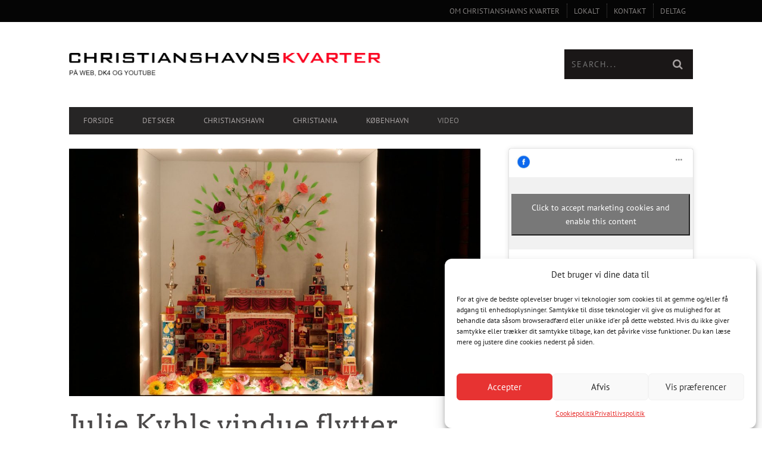

--- FILE ---
content_type: text/html; charset=UTF-8
request_url: https://christianshavnskvarter.dk/2019/09/julie-kyhls-vindue-flytter/
body_size: 30695
content:
<!DOCTYPE html>
<!--[if lt IE 7]> <html class="lt-ie9 lt-ie8 lt-ie7" lang="en-US"> <![endif]-->
<!--[if IE 7]>    <html class="lt-ie9 lt-ie8" lang="en-US"> <![endif]-->
<!--[if IE 8]>    <html class="lt-ie9" lang="en-US"> <![endif]-->
<!--[if gt IE 8]><!--> <html lang="en-US"> <!--<![endif]-->
<head>
<meta http-equiv="content-type" content="text/html; charset=UTF-8">
<meta charset="UTF-8">
<meta name="viewport" content="width=device-width, initial-scale=1">
<title>Julie Kyhls vindue flytter - Christianshavns Kvarter</title>
<link rel="profile" href="http://gmpg.org/xfn/11">

<link rel="pingback" href="https://christianshavnskvarter.dk/xmlrpc.php">
<meta http-equiv="X-UA-Compatible" content="IE=edge,chrome=1">

<meta name="HandheldFriendly" content="True">
<meta name="apple-touch-fullscreen" content="yes" />
<meta name="MobileOptimized" content="320">
<link rel="pingback" href="https://christianshavnskvarter.dk/xmlrpc.php">

<link href="https://fonts.googleapis.com" rel="preconnect" crossorigin><link href="https://fonts.gstatic.com" rel="preconnect" crossorigin>			<script type="text/javascript">
				addthis_config = {
										ui_click: false,
					ui_delay: 100,
					ui_offset_top: 42,
					ui_use_css: true,
					data_track_addressbar: false,
					data_track_clickback: false
									};

				addthis_share = {
					url: "https://christianshavnskvarter.dk/2019/09/julie-kyhls-vindue-flytter/",
					title: "Julie Kyhls vindue flytter - Christianshavns Kvarter",
					description: "Julie Kyhl har i årtier dekoreret vinduet ved Eiffel Bar, men nu er udstillingsvinduet flyttet til Overgaden, lige ved blomsterforretningen.."
				};
			</script>
			<meta name='robots' content='index, follow, max-image-preview:large, max-snippet:-1, max-video-preview:-1' />

	<!-- This site is optimized with the Yoast SEO plugin v26.6 - https://yoast.com/wordpress/plugins/seo/ -->
	<link rel="canonical" href="https://christianshavnskvarter.dk/2019/09/julie-kyhls-vindue-flytter/" />
	<meta property="og:locale" content="en_US" />
	<meta property="og:type" content="article" />
	<meta property="og:title" content="Julie Kyhls vindue flytter - Christianshavns Kvarter" />
	<meta property="og:description" content="Julie Kyhl har i årtier dekoreret vinduet ved Eiffel Bar, men nu er udstillingsvinduet flyttet til Overgaden, lige ved blomsterforretningen.." />
	<meta property="og:url" content="https://christianshavnskvarter.dk/2019/09/julie-kyhls-vindue-flytter/" />
	<meta property="og:site_name" content="Christianshavns Kvarter" />
	<meta property="article:publisher" content="https://www.facebook.com/christianshavnskvarter/?locale=da_DK" />
	<meta property="article:published_time" content="2019-09-06T00:45:43+00:00" />
	<meta property="og:image" content="https://christianshavnskvarter.dk/wp-content/uploads/2019/09/p1023480.jpg" />
	<meta property="og:image:width" content="1920" />
	<meta property="og:image:height" content="1158" />
	<meta property="og:image:type" content="image/jpeg" />
	<meta name="author" content="Knud Josefsen" />
	<meta name="twitter:card" content="summary_large_image" />
	<meta name="twitter:label1" content="Written by" />
	<meta name="twitter:data1" content="Knud Josefsen" />
	<script type="application/ld+json" class="yoast-schema-graph">{"@context":"https://schema.org","@graph":[{"@type":"Article","@id":"https://christianshavnskvarter.dk/2019/09/julie-kyhls-vindue-flytter/#article","isPartOf":{"@id":"https://christianshavnskvarter.dk/2019/09/julie-kyhls-vindue-flytter/"},"author":{"name":"Knud Josefsen","@id":"https://christianshavnskvarter.dk/#/schema/person/a60ab5fe57bf0b1657f7704e9f1f12b8"},"headline":"Julie Kyhls vindue flytter","datePublished":"2019-09-06T00:45:43+00:00","mainEntityOfPage":{"@id":"https://christianshavnskvarter.dk/2019/09/julie-kyhls-vindue-flytter/"},"wordCount":36,"commentCount":0,"publisher":{"@id":"https://christianshavnskvarter.dk/#organization"},"image":{"@id":"https://christianshavnskvarter.dk/2019/09/julie-kyhls-vindue-flytter/#primaryimage"},"thumbnailUrl":"https://christianshavnskvarter.dk/wp-content/uploads/2019/09/p1023480.jpg","articleSection":["Christianshavn"],"inLanguage":"en-US","potentialAction":[{"@type":"CommentAction","name":"Comment","target":["https://christianshavnskvarter.dk/2019/09/julie-kyhls-vindue-flytter/#respond"]}]},{"@type":"WebPage","@id":"https://christianshavnskvarter.dk/2019/09/julie-kyhls-vindue-flytter/","url":"https://christianshavnskvarter.dk/2019/09/julie-kyhls-vindue-flytter/","name":"Julie Kyhls vindue flytter - Christianshavns Kvarter","isPartOf":{"@id":"https://christianshavnskvarter.dk/#website"},"primaryImageOfPage":{"@id":"https://christianshavnskvarter.dk/2019/09/julie-kyhls-vindue-flytter/#primaryimage"},"image":{"@id":"https://christianshavnskvarter.dk/2019/09/julie-kyhls-vindue-flytter/#primaryimage"},"thumbnailUrl":"https://christianshavnskvarter.dk/wp-content/uploads/2019/09/p1023480.jpg","datePublished":"2019-09-06T00:45:43+00:00","breadcrumb":{"@id":"https://christianshavnskvarter.dk/2019/09/julie-kyhls-vindue-flytter/#breadcrumb"},"inLanguage":"en-US","potentialAction":[{"@type":"ReadAction","target":["https://christianshavnskvarter.dk/2019/09/julie-kyhls-vindue-flytter/"]}]},{"@type":"ImageObject","inLanguage":"en-US","@id":"https://christianshavnskvarter.dk/2019/09/julie-kyhls-vindue-flytter/#primaryimage","url":"https://christianshavnskvarter.dk/wp-content/uploads/2019/09/p1023480.jpg","contentUrl":"https://christianshavnskvarter.dk/wp-content/uploads/2019/09/p1023480.jpg","width":1920,"height":1158},{"@type":"BreadcrumbList","@id":"https://christianshavnskvarter.dk/2019/09/julie-kyhls-vindue-flytter/#breadcrumb","itemListElement":[{"@type":"ListItem","position":1,"name":"Home","item":"https://christianshavnskvarter.dk/"},{"@type":"ListItem","position":2,"name":"Julie Kyhls vindue flytter"}]},{"@type":"WebSite","@id":"https://christianshavnskvarter.dk/#website","url":"https://christianshavnskvarter.dk/","name":"Christianshavns Kvarter","description":"Nyheder, TV og debat","publisher":{"@id":"https://christianshavnskvarter.dk/#organization"},"potentialAction":[{"@type":"SearchAction","target":{"@type":"EntryPoint","urlTemplate":"https://christianshavnskvarter.dk/?s={search_term_string}"},"query-input":{"@type":"PropertyValueSpecification","valueRequired":true,"valueName":"search_term_string"}}],"inLanguage":"en-US"},{"@type":"Organization","@id":"https://christianshavnskvarter.dk/#organization","name":"Christianshavns Kvarter","url":"https://christianshavnskvarter.dk/","logo":{"@type":"ImageObject","inLanguage":"en-US","@id":"https://christianshavnskvarter.dk/#/schema/logo/image/","url":"https://christianshavnskvarter.dk/wp-content/uploads/2022/12/logo2.jpg","contentUrl":"https://christianshavnskvarter.dk/wp-content/uploads/2022/12/logo2.jpg","width":1200,"height":89,"caption":"Christianshavns Kvarter"},"image":{"@id":"https://christianshavnskvarter.dk/#/schema/logo/image/"},"sameAs":["https://www.facebook.com/christianshavnskvarter/?locale=da_DK"]},{"@type":"Person","@id":"https://christianshavnskvarter.dk/#/schema/person/a60ab5fe57bf0b1657f7704e9f1f12b8","name":"Knud Josefsen","image":{"@type":"ImageObject","inLanguage":"en-US","@id":"https://christianshavnskvarter.dk/#/schema/person/image/","url":"https://secure.gravatar.com/avatar/abc68bc511f989c8a1480df31ae219a7d3ab861c0d2836ef229ba292b89fe788?s=96&d=mm&r=g","contentUrl":"https://secure.gravatar.com/avatar/abc68bc511f989c8a1480df31ae219a7d3ab861c0d2836ef229ba292b89fe788?s=96&d=mm&r=g","caption":"Knud Josefsen"},"url":"https://christianshavnskvarter.dk/author/knud/"}]}</script>
	<!-- / Yoast SEO plugin. -->


<link rel='dns-prefetch' href='//s7.addthis.com' />
<link rel='dns-prefetch' href='//secure.gravatar.com' />
<link rel='dns-prefetch' href='//stats.wp.com' />
<link rel='dns-prefetch' href='//fonts.googleapis.com' />
<link rel='dns-prefetch' href='//v0.wordpress.com' />
<link rel="alternate" type="application/rss+xml" title="Christianshavns Kvarter &raquo; Feed" href="https://christianshavnskvarter.dk/feed/" />
<link rel="alternate" type="application/rss+xml" title="Christianshavns Kvarter &raquo; Comments Feed" href="https://christianshavnskvarter.dk/comments/feed/" />
<link rel="alternate" type="application/rss+xml" title="Christianshavns Kvarter &raquo; Julie Kyhls vindue flytter Comments Feed" href="https://christianshavnskvarter.dk/2019/09/julie-kyhls-vindue-flytter/feed/" />
<link rel="alternate" title="oEmbed (JSON)" type="application/json+oembed" href="https://christianshavnskvarter.dk/wp-json/oembed/1.0/embed?url=https%3A%2F%2Fchristianshavnskvarter.dk%2F2019%2F09%2Fjulie-kyhls-vindue-flytter%2F" />
<link rel="alternate" title="oEmbed (XML)" type="text/xml+oembed" href="https://christianshavnskvarter.dk/wp-json/oembed/1.0/embed?url=https%3A%2F%2Fchristianshavnskvarter.dk%2F2019%2F09%2Fjulie-kyhls-vindue-flytter%2F&#038;format=xml" />
<style id='wp-img-auto-sizes-contain-inline-css' type='text/css'>
img:is([sizes=auto i],[sizes^="auto," i]){contain-intrinsic-size:3000px 1500px}
/*# sourceURL=wp-img-auto-sizes-contain-inline-css */
</style>
<link rel='stylesheet' id='customify-font-stylesheet-0-css' href='https://fonts.googleapis.com/css2?family=Arvo:ital,wght@0,400;0,700;1,400;1,700&#038;family=PT%20Sans:ital,wght@0,400;0,700;1,400;1,700&#038;display=swap' type='text/css' media='all' />
<link rel='stylesheet' id='google-webfonts-css' href='https://fonts.googleapis.com/css?family=Arvo%3A400%2C700%2C400italic%2C700italic%7CPT+Sans%3A400%2C700%2C400italic%2C700italic%7COpen+Sans%3A400%2C700&#038;ver=6.9' type='text/css' media='all' />
<link rel='stylesheet' id='wpgrade-main-style-css' href='https://christianshavnskvarter.dk/wp-content/themes/bucket/style.css?ver=1.7.0' type='text/css' media='all' />
<style id='wpgrade-main-style-inline-css' type='text/css'>

                        #nav--top__item-12503 a {
    color: white;
}

#nav--top__item-12503 {
    background-color: #fb4834;
}

div.wpcf7 {
width: 300px;
float: left;
}

#wpcf7-f14026-p13998-o1 {
    margin-top:40px;
}
#wpcf7-f12768-p52-o1 {
    margin-right:20px;
}
.schedule-list {
float: left;
margin-right: 30px;
}
img#kanalimg {
margin-left: 30px;
}
/* real estate AD sidebar styling */
.re_list_extra {
    display:inline-block;
}
.re_list_extra p {
    margin-bottom:0px;
}

.re_list_details {
    background-color: whitesmoke;
    padding: 10px 20px 20px 20px;
}
#pagin {
    clear: both;
    padding:0;
    width:250px;
    margin:0 auto;
}
#pagin li {
    float:left;
    margin-right:10px;
    list-style-type:none;
}
#pagin li a {
    display:block;
    color:#717171;
    font:bold 11px;
    text-shadow:0px 1px white;
    padding:5px 8px;
    -webkit-border-radius:3px;
    -moz-border-radius:3px;
    border-radius:3px;
    -webkit-box-shadow:0px 1px 3px 0px rgba(0,0,0,0.35);
    -moz-box-shadow:0px 1px 3px 0px rgba(0,0,0,0.35);
    box-shadow:0px 1px 3px 0px rgba(0,0,0,0.35);
    background:#f9f9f9;
    background:-webkit-linear-gradient(top,#f9f9f9 0%,#e8e8e8 100%);
    background:-moz-linear-gradient(top,#f9f9f9 0%,#e8e8e8 100%);
    background:-o-linear-gradient(top,#f9f9f9 0%,#e8e8e8 100%);
    background:-ms-linear-gradient(top,#f9f9f9 0%,#e8e8e8 100%);
    background:linear-gradient(top,#f9f9f9 0%,#e8e8e8 100%);
    filter:progid:DXImageTransform.Microsoft.gradient( startColorstr='#f9f9f9',endColorstr='#e8e8e8',GradientType=0 );
}
#pagin li a.current {
    color:white;
    text-shadow:0px 1px #3f789f;
    -webkit-box-shadow:0px 1px 2px 0px rgba(0,0,0,0.8);
    -moz-box-shadow:0px 1px 2px 0px rgba(0,0,0,0.8);
    box-shadow:0px 1px 2px 0px rgba(0,0,0,0.8);
    background:#E55353;
    background: -webkit-linear-gradient(top,#FFB0A7 0%,#E55353 100%);
    background:-moz-linear-gradient(top,#FFB0A7 0%,#E55353 100%);
    background:-o-linear-gradient(top,#FFB0A7 0%,#E55353 100%);
    background:-ms-linear-gradient(top,#FFB0A7 0%,#E55353 100%);
    background:linear-gradient(top,#FFB0A7 0%,#E55353 100%);
    filter:progid:DXImageTransform.Microsoft.gradient( startColorstr='#7cb9e5',endColorstr='#57a1d8',GradientType=0 );
}
#pagin li a:hover {
    -webkit-box-shadow:0px 1px 3px 0px rgba(0,0,0,0.55);
    -moz-box-shadow:0px 1px 3px 0px rgba(0,0,0,0.55);
    box-shadow:0px 1px 3px 0px rgba(0,0,0,0.55);
    background:#fff;
    background:-webkit-linear-gradient(top,#fff 0%,#e8e8e8 100%);
    background:-moz-linear-gradient(top,#fff 0%,#e8e8e8 100%);
    background:-o-linear-gradient(top,#fff 0%,#e8e8e8 100%);
    background:-ms-linear-gradient(top,#fff 0%,#e8e8e8 100%);
    background:linear-gradient(top,#fff 0%,#e8e8e8 100%);
    filter:progid:DXImageTransform.Microsoft.gradient( startColorstr='#fff',endColorstr='#e8e8e8',GradientType=0 );
}
#pagin li a:active,#pagin li a.current:active {
    -webkit-box-shadow:inset 0px 1px 3px 0px rgba(0,0,0,0.5),0px 1px 1px 0px rgba(255,255,255,1) !important;
    -moz-box-shadow:inset 0px 1px 3px 0px rgba(0,0,0,0.5),0px 1px 1px 0px rgba(255,255,255,1) !important;
    box-shadow:inset 0px 1px 3px 0px rgba(0,0,0,0.5),0px 1px 1px 0px rgba(255,255,255,1) !important;
}
#pagin li a.current:hover {
    -webkit-box-shadow:0px 1px 2px 0px rgba(0,0,0,0.9);
    -moz-box-shadow:0px 1px 2px 0px rgba(0,0,0,0.9);
    box-shadow:0px 1px 2px 0px rgba(0,0,0,0.9);
    background:#99cefc;
    background:-webkit-linear-gradient(top,#FB4834 0%,#A11003 100%);
    background:-moz-linear-gradient(top,#FB4834 0%,#A11003 100%);
    background:-o-linear-gradient(top,#FB4834 0%,#A11003 100%);
    background:-ms-linear-gradient(top,#FB4834 0%,#A11003 100%);
    background:linear-gradient(top,#FB4834 0%,#A11003 100%);
    filter:progid:DXImageTransform.Microsoft.gradient( startColorstr='#99cefc',endColorstr='#57a1d8',GradientType=0 );
}                    

/*# sourceURL=wpgrade-main-style-inline-css */
</style>
<style id='wp-emoji-styles-inline-css' type='text/css'>

	img.wp-smiley, img.emoji {
		display: inline !important;
		border: none !important;
		box-shadow: none !important;
		height: 1em !important;
		width: 1em !important;
		margin: 0 0.07em !important;
		vertical-align: -0.1em !important;
		background: none !important;
		padding: 0 !important;
	}
/*# sourceURL=wp-emoji-styles-inline-css */
</style>
<link rel='stylesheet' id='wp-block-library-css' href='https://christianshavnskvarter.dk/wp-includes/css/dist/block-library/style.min.css?ver=6.9' type='text/css' media='all' />
<style id='global-styles-inline-css' type='text/css'>
:root{--wp--preset--aspect-ratio--square: 1;--wp--preset--aspect-ratio--4-3: 4/3;--wp--preset--aspect-ratio--3-4: 3/4;--wp--preset--aspect-ratio--3-2: 3/2;--wp--preset--aspect-ratio--2-3: 2/3;--wp--preset--aspect-ratio--16-9: 16/9;--wp--preset--aspect-ratio--9-16: 9/16;--wp--preset--color--black: #000000;--wp--preset--color--cyan-bluish-gray: #abb8c3;--wp--preset--color--white: #ffffff;--wp--preset--color--pale-pink: #f78da7;--wp--preset--color--vivid-red: #cf2e2e;--wp--preset--color--luminous-vivid-orange: #ff6900;--wp--preset--color--luminous-vivid-amber: #fcb900;--wp--preset--color--light-green-cyan: #7bdcb5;--wp--preset--color--vivid-green-cyan: #00d084;--wp--preset--color--pale-cyan-blue: #8ed1fc;--wp--preset--color--vivid-cyan-blue: #0693e3;--wp--preset--color--vivid-purple: #9b51e0;--wp--preset--gradient--vivid-cyan-blue-to-vivid-purple: linear-gradient(135deg,rgb(6,147,227) 0%,rgb(155,81,224) 100%);--wp--preset--gradient--light-green-cyan-to-vivid-green-cyan: linear-gradient(135deg,rgb(122,220,180) 0%,rgb(0,208,130) 100%);--wp--preset--gradient--luminous-vivid-amber-to-luminous-vivid-orange: linear-gradient(135deg,rgb(252,185,0) 0%,rgb(255,105,0) 100%);--wp--preset--gradient--luminous-vivid-orange-to-vivid-red: linear-gradient(135deg,rgb(255,105,0) 0%,rgb(207,46,46) 100%);--wp--preset--gradient--very-light-gray-to-cyan-bluish-gray: linear-gradient(135deg,rgb(238,238,238) 0%,rgb(169,184,195) 100%);--wp--preset--gradient--cool-to-warm-spectrum: linear-gradient(135deg,rgb(74,234,220) 0%,rgb(151,120,209) 20%,rgb(207,42,186) 40%,rgb(238,44,130) 60%,rgb(251,105,98) 80%,rgb(254,248,76) 100%);--wp--preset--gradient--blush-light-purple: linear-gradient(135deg,rgb(255,206,236) 0%,rgb(152,150,240) 100%);--wp--preset--gradient--blush-bordeaux: linear-gradient(135deg,rgb(254,205,165) 0%,rgb(254,45,45) 50%,rgb(107,0,62) 100%);--wp--preset--gradient--luminous-dusk: linear-gradient(135deg,rgb(255,203,112) 0%,rgb(199,81,192) 50%,rgb(65,88,208) 100%);--wp--preset--gradient--pale-ocean: linear-gradient(135deg,rgb(255,245,203) 0%,rgb(182,227,212) 50%,rgb(51,167,181) 100%);--wp--preset--gradient--electric-grass: linear-gradient(135deg,rgb(202,248,128) 0%,rgb(113,206,126) 100%);--wp--preset--gradient--midnight: linear-gradient(135deg,rgb(2,3,129) 0%,rgb(40,116,252) 100%);--wp--preset--font-size--small: 13px;--wp--preset--font-size--medium: 20px;--wp--preset--font-size--large: 36px;--wp--preset--font-size--x-large: 42px;--wp--preset--spacing--20: 0.44rem;--wp--preset--spacing--30: 0.67rem;--wp--preset--spacing--40: 1rem;--wp--preset--spacing--50: 1.5rem;--wp--preset--spacing--60: 2.25rem;--wp--preset--spacing--70: 3.38rem;--wp--preset--spacing--80: 5.06rem;--wp--preset--shadow--natural: 6px 6px 9px rgba(0, 0, 0, 0.2);--wp--preset--shadow--deep: 12px 12px 50px rgba(0, 0, 0, 0.4);--wp--preset--shadow--sharp: 6px 6px 0px rgba(0, 0, 0, 0.2);--wp--preset--shadow--outlined: 6px 6px 0px -3px rgb(255, 255, 255), 6px 6px rgb(0, 0, 0);--wp--preset--shadow--crisp: 6px 6px 0px rgb(0, 0, 0);}:where(.is-layout-flex){gap: 0.5em;}:where(.is-layout-grid){gap: 0.5em;}body .is-layout-flex{display: flex;}.is-layout-flex{flex-wrap: wrap;align-items: center;}.is-layout-flex > :is(*, div){margin: 0;}body .is-layout-grid{display: grid;}.is-layout-grid > :is(*, div){margin: 0;}:where(.wp-block-columns.is-layout-flex){gap: 2em;}:where(.wp-block-columns.is-layout-grid){gap: 2em;}:where(.wp-block-post-template.is-layout-flex){gap: 1.25em;}:where(.wp-block-post-template.is-layout-grid){gap: 1.25em;}.has-black-color{color: var(--wp--preset--color--black) !important;}.has-cyan-bluish-gray-color{color: var(--wp--preset--color--cyan-bluish-gray) !important;}.has-white-color{color: var(--wp--preset--color--white) !important;}.has-pale-pink-color{color: var(--wp--preset--color--pale-pink) !important;}.has-vivid-red-color{color: var(--wp--preset--color--vivid-red) !important;}.has-luminous-vivid-orange-color{color: var(--wp--preset--color--luminous-vivid-orange) !important;}.has-luminous-vivid-amber-color{color: var(--wp--preset--color--luminous-vivid-amber) !important;}.has-light-green-cyan-color{color: var(--wp--preset--color--light-green-cyan) !important;}.has-vivid-green-cyan-color{color: var(--wp--preset--color--vivid-green-cyan) !important;}.has-pale-cyan-blue-color{color: var(--wp--preset--color--pale-cyan-blue) !important;}.has-vivid-cyan-blue-color{color: var(--wp--preset--color--vivid-cyan-blue) !important;}.has-vivid-purple-color{color: var(--wp--preset--color--vivid-purple) !important;}.has-black-background-color{background-color: var(--wp--preset--color--black) !important;}.has-cyan-bluish-gray-background-color{background-color: var(--wp--preset--color--cyan-bluish-gray) !important;}.has-white-background-color{background-color: var(--wp--preset--color--white) !important;}.has-pale-pink-background-color{background-color: var(--wp--preset--color--pale-pink) !important;}.has-vivid-red-background-color{background-color: var(--wp--preset--color--vivid-red) !important;}.has-luminous-vivid-orange-background-color{background-color: var(--wp--preset--color--luminous-vivid-orange) !important;}.has-luminous-vivid-amber-background-color{background-color: var(--wp--preset--color--luminous-vivid-amber) !important;}.has-light-green-cyan-background-color{background-color: var(--wp--preset--color--light-green-cyan) !important;}.has-vivid-green-cyan-background-color{background-color: var(--wp--preset--color--vivid-green-cyan) !important;}.has-pale-cyan-blue-background-color{background-color: var(--wp--preset--color--pale-cyan-blue) !important;}.has-vivid-cyan-blue-background-color{background-color: var(--wp--preset--color--vivid-cyan-blue) !important;}.has-vivid-purple-background-color{background-color: var(--wp--preset--color--vivid-purple) !important;}.has-black-border-color{border-color: var(--wp--preset--color--black) !important;}.has-cyan-bluish-gray-border-color{border-color: var(--wp--preset--color--cyan-bluish-gray) !important;}.has-white-border-color{border-color: var(--wp--preset--color--white) !important;}.has-pale-pink-border-color{border-color: var(--wp--preset--color--pale-pink) !important;}.has-vivid-red-border-color{border-color: var(--wp--preset--color--vivid-red) !important;}.has-luminous-vivid-orange-border-color{border-color: var(--wp--preset--color--luminous-vivid-orange) !important;}.has-luminous-vivid-amber-border-color{border-color: var(--wp--preset--color--luminous-vivid-amber) !important;}.has-light-green-cyan-border-color{border-color: var(--wp--preset--color--light-green-cyan) !important;}.has-vivid-green-cyan-border-color{border-color: var(--wp--preset--color--vivid-green-cyan) !important;}.has-pale-cyan-blue-border-color{border-color: var(--wp--preset--color--pale-cyan-blue) !important;}.has-vivid-cyan-blue-border-color{border-color: var(--wp--preset--color--vivid-cyan-blue) !important;}.has-vivid-purple-border-color{border-color: var(--wp--preset--color--vivid-purple) !important;}.has-vivid-cyan-blue-to-vivid-purple-gradient-background{background: var(--wp--preset--gradient--vivid-cyan-blue-to-vivid-purple) !important;}.has-light-green-cyan-to-vivid-green-cyan-gradient-background{background: var(--wp--preset--gradient--light-green-cyan-to-vivid-green-cyan) !important;}.has-luminous-vivid-amber-to-luminous-vivid-orange-gradient-background{background: var(--wp--preset--gradient--luminous-vivid-amber-to-luminous-vivid-orange) !important;}.has-luminous-vivid-orange-to-vivid-red-gradient-background{background: var(--wp--preset--gradient--luminous-vivid-orange-to-vivid-red) !important;}.has-very-light-gray-to-cyan-bluish-gray-gradient-background{background: var(--wp--preset--gradient--very-light-gray-to-cyan-bluish-gray) !important;}.has-cool-to-warm-spectrum-gradient-background{background: var(--wp--preset--gradient--cool-to-warm-spectrum) !important;}.has-blush-light-purple-gradient-background{background: var(--wp--preset--gradient--blush-light-purple) !important;}.has-blush-bordeaux-gradient-background{background: var(--wp--preset--gradient--blush-bordeaux) !important;}.has-luminous-dusk-gradient-background{background: var(--wp--preset--gradient--luminous-dusk) !important;}.has-pale-ocean-gradient-background{background: var(--wp--preset--gradient--pale-ocean) !important;}.has-electric-grass-gradient-background{background: var(--wp--preset--gradient--electric-grass) !important;}.has-midnight-gradient-background{background: var(--wp--preset--gradient--midnight) !important;}.has-small-font-size{font-size: var(--wp--preset--font-size--small) !important;}.has-medium-font-size{font-size: var(--wp--preset--font-size--medium) !important;}.has-large-font-size{font-size: var(--wp--preset--font-size--large) !important;}.has-x-large-font-size{font-size: var(--wp--preset--font-size--x-large) !important;}
/*# sourceURL=global-styles-inline-css */
</style>

<style id='classic-theme-styles-inline-css' type='text/css'>
/*! This file is auto-generated */
.wp-block-button__link{color:#fff;background-color:#32373c;border-radius:9999px;box-shadow:none;text-decoration:none;padding:calc(.667em + 2px) calc(1.333em + 2px);font-size:1.125em}.wp-block-file__button{background:#32373c;color:#fff;text-decoration:none}
/*# sourceURL=/wp-includes/css/classic-themes.min.css */
</style>
<link rel='stylesheet' id='cmplz-general-css' href='https://christianshavnskvarter.dk/wp-content/plugins/complianz-gdpr/assets/css/cookieblocker.min.css?ver=1765405875' type='text/css' media='all' />
<script type="text/javascript" src="https://christianshavnskvarter.dk/wp-includes/js/jquery/jquery.min.js?ver=3.7.1" id="jquery-core-js"></script>
<script type="text/javascript" src="https://christianshavnskvarter.dk/wp-includes/js/jquery/jquery-migrate.min.js?ver=3.4.1" id="jquery-migrate-js"></script>
<link rel="https://api.w.org/" href="https://christianshavnskvarter.dk/wp-json/" /><link rel="alternate" title="JSON" type="application/json" href="https://christianshavnskvarter.dk/wp-json/wp/v2/posts/24115" /><link rel="EditURI" type="application/rsd+xml" title="RSD" href="https://christianshavnskvarter.dk/xmlrpc.php?rsd" />
<meta name="generator" content="WordPress 6.9" />
<link rel='shortlink' href='https://wp.me/p4qWku-6gX' />
<script type="text/plain" data-service="google-recaptcha" data-category="marketing" data-cmplz-src="https://www.google.com/recaptcha/api.js" async defer></script>
	<style>img#wpstats{display:none}</style>
					<style>.cmplz-hidden {
					display: none !important;
				}</style><style type="text/css">.recentcomments a{display:inline !important;padding:0 !important;margin:0 !important;}</style><meta name="description" content="Julie Kyhl har i årtier dekoreret vinduet ved Eiffel Bar, men nu er udstillingsvinduet flyttet til Overgaden, lige ved blomsterforretningen.."/>
<link rel="canonical" href="https://christianshavnskvarter.dk/2019/09/julie-kyhls-vindue-flytter/" />
<!-- facebook open graph stuff -->

<meta property="og:site_name" content="Christianshavns Kvarter"/>
<meta property="og:url" content="https://christianshavnskvarter.dk/2019/09/julie-kyhls-vindue-flytter/"/>
<meta property="og:title" content="Julie Kyhls vindue flytter - Christianshavns Kvarter" />
<meta property="og:type" content="article"/>
<meta property="og:description" content="Julie Kyhl har i årtier dekoreret vinduet ved Eiffel Bar, men nu er udstillingsvinduet flyttet til Overgaden, lige ved blomsterforretningen.." />
<meta property="article:published_time" content="2019-09-6">
<meta property="article:section" content="Christianshavn">
<meta property="og:image" content="https://christianshavnskvarter.dk/wp-content/uploads/2019/09/p1023480.jpg"/>
<!-- end facebook open graph --><!-- google +1 tags -->
<meta itemprop="name" content="Julie Kyhls vindue flytter">
<meta itemprop="description" content="Julie Kyhl har i årtier dekoreret vinduet ved Eiffel Bar, men nu er udstillingsvinduet flyttet til Overgaden, lige ved blomsterforretningen..">
<meta itemprop="image" content="https://christianshavnskvarter.dk/wp-content/uploads/2019/09/p1023480.jpg">

<!-- end google +1 tags --><!-- twitter card tags -->
<meta name="twitter:card" content="summary">
<meta name="twitter:url" content="https://christianshavnskvarter.dk/2019/09/julie-kyhls-vindue-flytter/" >
<meta name="twitter:domain" content="christianshavnskvarter.dk">
<meta name="twitter:title" content="Julie Kyhls vindue flytter">
<meta name="twitter:description" content="Julie Kyhl har i årtier dekoreret vinduet ved Eiffel Bar, men nu er udstillingsvinduet flyttet til Overgaden, lige ved blomsterforretningen..">
<meta name="twitter:image:src" content="https://christianshavnskvarter.dk/wp-content/uploads/2019/09/p1023480.jpg">
<!-- end twitter card tags -->
			<style id="customify_output_style">
				a, blockquote, .small-link, .tabs__nav a.current,
 .popular-posts__time a.current, .tabs__nav a:hover,
 .popular-posts__time a:hover, .widget--footer__title em,
 .widget_rss .widget--footer__title .hN,
 .widget_rss .widget--footer__title .article__author-name,
 .widget_rss .widget--footer__title .comment__author-name,
 .widget_rss .widget--footer__title .widget_calendar caption,
 .widget_calendar .widget_rss .widget--footer__title caption,
 .widget_rss .widget--footer__title .score__average-wrapper,
 .widget_rss .widget--footer__title .score__label,
 .article--billboard-small .small-link em,
 .article--billboard-small .post-nav-link__label em,
 .article--billboard-small .author__social-link em,
 .small-link, .post-nav-link__label, .author__social-link,
 .article--thumb__title a:hover,
 .widget_wpgrade_twitter_widget .widget--footer__title h3:before,
 a:hover > .pixcode--icon,
 .score__pros__title, .score__cons__title,
 .comments-area-title .hN em,
 .comment__author-name, .woocommerce .amount,
 .panel__title em, .woocommerce .star-rating span:before,
 .woocommerce-page .star-rating span:before{
		color: #fb4834;
}
.heading--main .hN, .widget--sidebar__title,
 .pagination .pagination-item--current span,.pagination .current, .single .pagination span,
 .pagination li a:hover, .pagination li span:hover,
 .rsNavSelected, .badge, .progressbar__progress,
 .btn:hover, .comments_add-comment:hover,
 .form-submit #comment-submit:hover,
 .widget_tag_cloud a:hover, .btn--primary,
 .comments_add-comment, .form-submit #comment-submit,
 a:hover > .pixcode--icon.circle, a:hover > .pixcode--icon.square,
 .article--list__link:hover .badge, .score__average-wrapper,
 .site__stats .stat__value:after, .site__stats .stat__title:after,
 .btn--add-to-cart, .social-icon-link:hover .square, .social-icon-link:focus .square,
 .social-icon-link:active .square,
 .site__stats .stat__value:after, .site__stats .stat__title:after{
		background-color: #fb4834;
}
.woocommerce ul.products li.product a:hover img{
		border-bottom-color: #fb4834;
}
ol{
		border-left-color: #fb4834;
}
nav a { font-size: 13px; }
.article, .single .main, .page .main,
 .comment__content,
 .footer__widget-area { font-size: 15px; }
body, .article, .single .main, .page .main,
 .comment__content,
 .footer__widget-area { line-height: 1.6; }

@media only screen and (min-width: 900px) { 

	.nav--main li:hover, .nav--main li.current-menu-item{
		border-bottom-color: #fb4834;
}

}

@media  only screen and (min-width: 900px) { 

	.back-to-top a:hover:after, .back-to-top a:hover:before{
		border-color: #fb4834;
}

}

@media only screen and (min-width: 900px)  { 

	.article--billboard > a:hover .article__title:before,
 .article--billboard > a:hover .article--list__title:before,
 .article--billboard > a:hover .latest-comments__title:before,
 .article--grid__header:hover .article--grid__title h3,
 .article--grid__header:hover .article--grid__title:after{
		background-color: #fb4834;
}

}
			</style>
			<style id="customify_fonts_output">
	
.badge, h1, h2, h3, h4, h5, h6, hgroup, .hN, .article__author-name, .comment__author-name, .score__average-wrapper, .score__label, .widget_calendar caption, blockquote, .tabs__nav, .popular-posts__time, .heading .hN, .widget--sidebar__title .hN, .widget--footer__title .hN, .heading .article__author-name, .widget--sidebar__title .article__author-name, .widget--footer__title .article__author-name, .heading .comment__author-name, .widget--sidebar__title .comment__author-name, .widget--footer__title .comment__author-name, .heading .score__average-wrapper, .widget--sidebar__title .score__average-wrapper, .widget--footer__title .score__average-wrapper, .heading .score__label, .widget--sidebar__title .score__label, .widget--footer__title .score__label, .heading .widget_calendar caption, .widget_calendar .heading caption, .widget--sidebar__title .widget_calendar caption, .widget_calendar .widget--sidebar__title caption, .widget--footer__title .widget_calendar caption, .widget_calendar .widget--footer__title caption, .score-box--after-text, .latest-comments__author, .review__title, .share-total__value, .pagination li a, .pagination li span, .heading span.archive__side-title {
font-family: Arvo;
font-weight: 400;
}


nav {
font-family: "PT Sans";
font-weight: 400;
}


html, .wp-caption-text, .small-link, .post-nav-link__label, .author__social-link, .comment__links, .score__desc {
font-family: "PT Sans";
font-weight: 400;
}

</style>
					<style type="text/css" id="wp-custom-css">
			#nav--top__item-12503 a {
	background-color: #262525 }

#nav--top__item-12503 {
    background-color: transparent !important; /* Fjerner den røde baggrund */
    box-shadow: none !important; /* Fjerner skyggeeffekter */
}

#nav--top__item-12503 a {
    background-color: transparent !important; /* Sørger for, at linkets baggrund er gennemsigtig */
    color: #8d8a89; /* Beholder tekstfarven som hvid */
}
#nav--top__item-12503 a:hover{
	color: whitesmoke;
}

#nav--top__item-12503.current-menu-item a {
	color: white;
}



		</style>
		<script type="text/javascript">
;(function($){
                                            
})(jQuery);
</script>
</head>
<body data-cmplz=1 class="wp-singular post-template-default single single-post postid-24115 single-format-standard wp-theme-bucket  sticky-nav" itemscope itemtype="http://schema.org/WebPage">
    <div class="pace">
        <div class="pace-activity"></div>
    </div>
    <div id="page">
        <nav class="navigation  navigation--mobile  overthrow">
            <h2 class="accessibility">Primary Mobile Navigation</h2>
            <div class="search-form  push-half--top  push--bottom  soft--bottom">
                <form class="form-search" method="get" action="https://christianshavnskvarter.dk/" role="search">
    <input class="search-query" type="text" name="s" id="s" placeholder="Search..." autocomplete="off" value="" /><!--
    --><button class="btn search-submit" id="searchsubmit"><i class="icon-search"></i></button>
</form>            </div>
            <ul id="menu-main-nav" class="nav  nav--main"><li id="menu-item-12572" class="menu-item menu-item-type-custom menu-item-object-custom menu-item-home menu-item-12572"><a href="http://christianshavnskvarter.dk/">Forside</a></li>
<li id="menu-item-12565" class="menu-item menu-item-type-taxonomy menu-item-object-category menu-item-12565"><a href="https://christianshavnskvarter.dk/category/det_sker/">Det sker</a></li>
<li id="menu-item-12566" class="menu-item menu-item-type-taxonomy menu-item-object-category current-post-ancestor current-menu-parent current-post-parent menu-item-12566"><a href="https://christianshavnskvarter.dk/category/christianshavn-2/">Christianshavn</a></li>
<li id="menu-item-12567" class="menu-item menu-item-type-taxonomy menu-item-object-category menu-item-12567"><a href="https://christianshavnskvarter.dk/category/christianshavn-2/christiania/">Christiania</a></li>
<li id="menu-item-12569" class="menu-item menu-item-type-taxonomy menu-item-object-category menu-item-12569"><a href="https://christianshavnskvarter.dk/category/koebenhavn/">København</a></li>
<li id="menu-item-12503" class="menu-item menu-item-type-taxonomy menu-item-object-category menu-item-has-children menu-item-12503"><a href="https://christianshavnskvarter.dk/category/video/">Video</a>
<ul class="sub-menu">
	<li id="menu-item-12528" class="menu-item menu-item-type-taxonomy menu-item-object-category menu-item-12528"><a href="https://christianshavnskvarter.dk/category/emner/lokalt/gastronomi/">Gastronomi</a></li>
	<li id="menu-item-12534" class="menu-item menu-item-type-taxonomy menu-item-object-category menu-item-12534"><a href="https://christianshavnskvarter.dk/category/video/video-interview/">Interview</a></li>
	<li id="menu-item-14431" class="menu-item menu-item-type-taxonomy menu-item-object-category menu-item-14431"><a href="https://christianshavnskvarter.dk/category/video/udsendes-paa-kanal-hovedstaden/">Udsendelser</a></li>
	<li id="menu-item-12547" class="menu-item menu-item-type-custom menu-item-object-custom menu-item-12547"><a href="http://christianshavnskvarter.dk/category/Kultur+Video">Kultur</a></li>
	<li id="menu-item-12548" class="menu-item menu-item-type-custom menu-item-object-custom menu-item-12548"><a href="http://christianshavnskvarter.dk/category/Christiania+Video">Christiania TV</a></li>
	<li id="menu-item-23921" class="menu-item menu-item-type-post_type menu-item-object-page menu-item-23921"><a href="https://christianshavnskvarter.dk/videoer-recommended-by-christianshavns-kvarter/">Videoer anbefalet af Christianshavns Kvarter</a></li>
	<li id="menu-item-34255" class="menu-item menu-item-type-post_type menu-item-object-page menu-item-34255"><a href="https://christianshavnskvarter.dk/christianshavns-kvarter/hvordan-ser-jeg-tv/">Tips til TV afspilning</a></li>
</ul>
</li>
</ul><hr class="separator  separator--mobile-nav" /><ul id="menu-top-nav" class="nav  nav--stacked"><li id="nav--top__item-12549" class="nav__item depth-0 menu-item menu-item-type-post_type menu-item-object-page menu-item-has-children"><a href="https://christianshavnskvarter.dk/christianshavns-kvarter/" class="menu-link main-menu-link">Om Christianshavns Kvarter</a><ul class="nav nav--stacked nav--sub-menu sub-menu"><li id="nav--top__item-12559" class="nav__item depth-1 menu-item menu-item-type-post_type menu-item-object-page"><a href="https://christianshavnskvarter.dk/christianshavns-kvarter/forside/" class="menu-link sub-menu-link">Om os</a></li><li id="nav--top__item-12554" class="nav__item depth-1 menu-item menu-item-type-post_type menu-item-object-page"><a href="https://christianshavnskvarter.dk/christianshavns-kvarter/partnere/" class="menu-link sub-menu-link">Partnere</a></li><li id="nav--top__item-12551" class="nav__item depth-1 menu-item menu-item-type-post_type menu-item-object-page"><a href="https://christianshavnskvarter.dk/christianshavns-kvarter/det-med-smat/" class="menu-link sub-menu-link">Det med småt</a></li></ul></li><li id="nav--top__item-12560" class="nav__item depth-0 menu-item menu-item-type-post_type menu-item-object-page"><a href="https://christianshavnskvarter.dk/lokalt/" class="menu-link main-menu-link">Lokalt</a></li><li id="nav--top__item-12561" class="nav__item depth-0 menu-item menu-item-type-post_type menu-item-object-page"><a href="https://christianshavnskvarter.dk/kontakt-christianshavns-kvarter/" class="menu-link main-menu-link">Kontakt</a></li><li id="nav--top__item-18164" class="nav__item depth-0 menu-item menu-item-type-post_type menu-item-object-page menu-item-has-children"><a href="https://christianshavnskvarter.dk/arbejde-med-medier-christianshavns-kvarter/" class="menu-link main-menu-link">Deltag</a><ul class="nav nav--stacked nav--sub-menu sub-menu"><li id="nav--top__item-34218" class="nav__item depth-1 menu-item menu-item-type-post_type menu-item-object-page"><a href="https://christianshavnskvarter.dk/arbejde-med-medier-christianshavns-kvarter/eksempler-paa-videoproduktion/" class="menu-link sub-menu-link">Eksempler på videoproduktion</a></li><li id="nav--top__item-34215" class="nav__item depth-1 menu-item menu-item-type-post_type menu-item-object-page"><a href="https://christianshavnskvarter.dk/hvor/" class="menu-link sub-menu-link">Hvor</a></li></ul></li></ul>        </nav>
        <div class="wrapper">
            <header class="header header--type1">

    <nav class="navigation  navigation--top">

        <div class="container">
            <h2 class="accessibility">Secondary Navigation</h2>
            <div class="grid">
                <div class="grid__item one-half">
                                    </div><!--
                --><div class="grid__item one-half">
                    <ul id="menu-top-nav-1" class="nav  nav--top  nav--top-right  nav--block"><li id="nav--top__item-12549" class="nav__item depth-0 menu-item menu-item-type-post_type menu-item-object-page menu-item-has-children"><a href="https://christianshavnskvarter.dk/christianshavns-kvarter/" class="menu-link main-menu-link">Om Christianshavns Kvarter</a><ul class="nav nav--stacked nav--sub-menu sub-menu"><li id="nav--top__item-12559" class="nav__item depth-1 menu-item menu-item-type-post_type menu-item-object-page"><a href="https://christianshavnskvarter.dk/christianshavns-kvarter/forside/" class="menu-link sub-menu-link">Om os</a></li><li id="nav--top__item-12554" class="nav__item depth-1 menu-item menu-item-type-post_type menu-item-object-page"><a href="https://christianshavnskvarter.dk/christianshavns-kvarter/partnere/" class="menu-link sub-menu-link">Partnere</a></li><li id="nav--top__item-12551" class="nav__item depth-1 menu-item menu-item-type-post_type menu-item-object-page"><a href="https://christianshavnskvarter.dk/christianshavns-kvarter/det-med-smat/" class="menu-link sub-menu-link">Det med småt</a></li></ul></li><li id="nav--top__item-12560" class="nav__item depth-0 menu-item menu-item-type-post_type menu-item-object-page"><a href="https://christianshavnskvarter.dk/lokalt/" class="menu-link main-menu-link">Lokalt</a></li><li id="nav--top__item-12561" class="nav__item depth-0 menu-item menu-item-type-post_type menu-item-object-page"><a href="https://christianshavnskvarter.dk/kontakt-christianshavns-kvarter/" class="menu-link main-menu-link">Kontakt</a></li><li id="nav--top__item-18164" class="nav__item depth-0 menu-item menu-item-type-post_type menu-item-object-page menu-item-has-children"><a href="https://christianshavnskvarter.dk/arbejde-med-medier-christianshavns-kvarter/" class="menu-link main-menu-link">Deltag</a><ul class="nav nav--stacked nav--sub-menu sub-menu"><li id="nav--top__item-34218" class="nav__item depth-1 menu-item menu-item-type-post_type menu-item-object-page"><a href="https://christianshavnskvarter.dk/arbejde-med-medier-christianshavns-kvarter/eksempler-paa-videoproduktion/" class="menu-link sub-menu-link">Eksempler på videoproduktion</a></li><li id="nav--top__item-34215" class="nav__item depth-1 menu-item menu-item-type-post_type menu-item-object-page"><a href="https://christianshavnskvarter.dk/hvor/" class="menu-link sub-menu-link">Hvor</a></li></ul></li></ul>                </div>
            </div>
        </div>

    </nav>

    <div class="container">
        <div class="site-header flexbox">
            <div class="site-header__branding flexbox__item one-half">
                    <a class="site-logo  site-logo--image  " href="https://christianshavnskvarter.dk" title="Christianshavns Kvarter">
                <img src="https://christianshavnskvarter.dk/wp-content/uploads/2022/12/logo2.jpg"  rel="logo" alt="Christianshavns Kvarter"/>
    </a>

            </div><!--
            --><div class="header-bar-container flexbox__item one-half split">
                <ul class="header-bar nav flush--bottom">
                                        <li class="search-item"><form class="form-search" method="get" action="https://christianshavnskvarter.dk/" role="search">
    <input class="search-query" type="text" name="s" id="s" placeholder="Search..." autocomplete="off" value="" /><!--
    --><button class="btn search-submit" id="searchsubmit"><i class="icon-search"></i></button>
</form></li>
                                                        </ul>
            </div>
        </div>
        
        <div class="site-navigation__trigger js-nav-trigger"><span class="nav-icon"></span></div>                

        <hr class="nav-top-separator separator separator--subsection flush--bottom" />
        <nav class="navigation  navigation--main  js-navigation--main">

            <h2 class="accessibility">Primary Navigation</h2>
            <div class="nav--main__wrapper  js-sticky">
                <ul id="menu-main-nav-1" class="nav  nav--main  js-nav--main">
<li id="nav--top__item-12572" class="nav__item depth-0 menu-item menu-item-type-custom menu-item-object-custom menu-item-home hidden"><a href="http://christianshavnskvarter.dk/" class="menu-link main-menu-link">Forside</a></li>
<li id="nav--top__item-12565" class="nav__item depth-0 menu-item menu-item-type-taxonomy menu-item-object-category hidden"><a href="https://christianshavnskvarter.dk/category/det_sker/" class="menu-link main-menu-link">Det sker</a></li>
<li id="nav--top__item-12566" class="nav__item depth-0 menu-item menu-item-type-taxonomy menu-item-object-category current-post-ancestor current-menu-parent current-post-parent hidden"><a href="https://christianshavnskvarter.dk/category/christianshavn-2/" class="menu-link main-menu-link">Christianshavn</a></li>
<li id="nav--top__item-12567" class="nav__item depth-0 menu-item menu-item-type-taxonomy menu-item-object-category hidden"><a href="https://christianshavnskvarter.dk/category/christianshavn-2/christiania/" class="menu-link main-menu-link">Christiania</a></li>
<li id="nav--top__item-12569" class="nav__item depth-0 menu-item menu-item-type-taxonomy menu-item-object-category hidden"><a href="https://christianshavnskvarter.dk/category/koebenhavn/" class="menu-link main-menu-link">København</a></li>
<li id="nav--top__item-12503" class="nav__item depth-0 menu-item menu-item-type-taxonomy menu-item-object-category menu-item-has-children menu-item--parent hidden nav__item--relative">
<a href="https://christianshavnskvarter.dk/category/video/" class="menu-link main-menu-link">Video</a><ul class="nav nav--stacked nav--sub-menu sub-menu">
<li id="nav--top__item-12528" class="nav__item depth-1 menu-item menu-item-type-taxonomy menu-item-object-category hidden"><a href="https://christianshavnskvarter.dk/category/emner/lokalt/gastronomi/" class="menu-link sub-menu-link">Gastronomi</a></li>
<li id="nav--top__item-12534" class="nav__item depth-1 menu-item menu-item-type-taxonomy menu-item-object-category hidden"><a href="https://christianshavnskvarter.dk/category/video/video-interview/" class="menu-link sub-menu-link">Interview</a></li>
<li id="nav--top__item-14431" class="nav__item depth-1 menu-item menu-item-type-taxonomy menu-item-object-category hidden"><a href="https://christianshavnskvarter.dk/category/video/udsendes-paa-kanal-hovedstaden/" class="menu-link sub-menu-link">Udsendelser</a></li>
<li id="nav--top__item-12547" class="nav__item depth-1 menu-item menu-item-type-custom menu-item-object-custom hidden"><a title="Kultur" href="http://christianshavnskvarter.dk/category/Kultur+Video" class="menu-link sub-menu-link">Kultur</a></li>
<li id="nav--top__item-12548" class="nav__item depth-1 menu-item menu-item-type-custom menu-item-object-custom hidden"><a href="http://christianshavnskvarter.dk/category/Christiania+Video" class="menu-link sub-menu-link">Christiania TV</a></li>
<li id="nav--top__item-23921" class="nav__item depth-1 menu-item menu-item-type-post_type menu-item-object-page hidden"><a href="https://christianshavnskvarter.dk/videoer-recommended-by-christianshavns-kvarter/" class="menu-link sub-menu-link">Videoer anbefalet af Christianshavns Kvarter</a></li>
<li id="nav--top__item-34255" class="nav__item depth-1 menu-item menu-item-type-post_type menu-item-object-page hidden"><a href="https://christianshavnskvarter.dk/christianshavns-kvarter/hvordan-ser-jeg-tv/" class="menu-link sub-menu-link">Tips til TV afspilning</a></li>
</ul>
</li>
</ul>            </div>

        </nav>
    </div>

</header><!-- .header -->
    <div class="container container--main" itemprop="mainEntity" itemscope itemtype="http://schema.org/BlogPosting">

    <div class="grid">

    
    <div class="grid__item  float--left  two-thirds  palm-one-whole  article__featured-image" itemprop="image" itemscope itemtype="http://schema.org/ImageObject">
        <meta itemprop="url" content="https://christianshavnskvarter.dk/wp-content/uploads/2019/09/p1023480-1050x633.jpg"/>
        <meta itemprop="width" content="1050"/>
        <meta itemprop="height" content="633"/>
        <div class="image-wrap" style="padding-top: 60.285714285714%">
	                        <img class="riloadr-single" data-src-big="https://christianshavnskvarter.dk/wp-content/uploads/2019/09/p1023480-1050x633.jpg" data-src-small="https://christianshavnskvarter.dk/wp-content/uploads/2019/09/p1023480-335x202.jpg" alt="P1023480" />
			        </div>
    </div><!-- .article__featured-image -->


    <article class="post-article  js-post-gallery  grid__item  main  float--left  lap-and-up-two-thirds">
    	<h1 class="article__title  article__title--single" itemprop="name headline">Julie Kyhls vindue flytter</h1>

<div class="article__title__meta">
	<meta itemprop="datePublished" content="2019-09-06T01:45:43+01:00" />
    
			<div class="article__author-name" itemprop="author" itemscope itemtype="http://schema.org/Person"><span itemprop="name"><a href="https://christianshavnskvarter.dk/author/knud/" title="Posts by Knud Josefsen" itemprop="sameAs">Knud Josefsen</a></span></div>		<time class="article__time" datetime="2019-09-06T01:45:43+01:00"> on 06/09/2019 at 01:45</time>
	</div><!-- .article__title__meta -->

    <p>Julie Kyhl har i årtier dekoreret vinduet ved Eiffel Bar, men nu er udstillingsvinduet flyttet til Overgaden, lige ved blomsterforretningen Pigen og Blomsten.</p>
<p>Der er fernisering på lørdag den 7. september kl 15.</p>

    <div class="grid"><!--
                        --></div>

        
        <div class="article__meta  article--single__meta">
                                <div class="btn-list">
                        <div class="btn  btn--small  btn--secondary"></div>
                        <a href="" class="btn  btn--small  btn--primary"></a>
                    </div>
                                <div class="btn-list">
                    <div class="btn  btn--small  btn--secondary">Categories</div>
                    <a class="btn  btn--small  btn--tertiary" href="https://christianshavnskvarter.dk/category/christianshavn-2/" title="View all posts in Christianshavn">Christianshavn</a>                </div>
                    </div>
        
<div id="share-box" class="share-box">
		<div class="addthis_toolbox addthis_default_style addthis_32x32_style  add_this_list"
	     addthis:url="https://christianshavnskvarter.dk/2019/09/julie-kyhls-vindue-flytter/"
	     addthis:title="Julie Kyhls vindue flytter - Christianshavns Kvarter"
	     addthis:description="Julie Kyhl har i årtier dekoreret vinduet ved Eiffel Bar, men nu er udstillingsvinduet flyttet til Overgaden, lige ved blomsterforretningen.."><a class="addthis_button_compact"></a><a class="addthis_button_preferred_1"></a><a class="addthis_button_preferred_2"></a><a class="addthis_button_preferred_3"></a><a class="addthis_button_preferred_4"></a>	</div>
</div>
<hr class="separator  separator--subsection">        
<aside class="author" itemscope itemtype="http://schema.org/Person">
	<div class="author__avatar">
		<img src="https://secure.gravatar.com/avatar/abc68bc511f989c8a1480df31ae219a7d3ab861c0d2836ef229ba292b89fe788?s=80&#038;d=mm&#038;r=g" itemprop="image" alt="avatar" />	</div>
	<div class="author__text">
		<div class="author__title">
			<h3 class="accessibility">Author</h3>
			<div class="hN">
				<span itemprop="name"><a href="https://christianshavnskvarter.dk/author/knud/" title="Posts by Knud Josefsen">Knud Josefsen</a></span>
			</div>
		</div>
		<p class="author__bio" itemprop="description"></p>
		<ul class="author__social-links">
														</ul>
	</div>
</aside>
 <hr class="separator  separator--subsection">
            <nav class="post-nav  grid"><!--
                                        --><div class="post-nav-link  post-nav-link--prev  grid__item  one-whole  lap-and-up-one-half">
                    <a href="https://christianshavnskvarter.dk/2019/09/fernisering-loerdag-paa-julie-roennows-billeder/">
                                <span class="post-nav-link__label">
                                    Previous Article                                </span>
                                <span class="post-nav-link__title">
                                    <h3 class="hN">Fernisering lørdag på Julie Rønnows billeder</h3>
                                </span>
                    </a>
                </div><!--
                                     --><div class="divider--pointer"></div><!--
                                     --><div class="post-nav-link  post-nav-link--next  grid__item  one-whole  lap-and-up-one-half">
                    <a href="https://christianshavnskvarter.dk/2019/09/datahelten-og-dataetik/">
                                <span class="post-nav-link__label">
                                    Next Article                                </span>
                                <span class="post-nav-link__title">
                                    <h3 class="hN">Datahelten og dataetik</h3>
                                </span>
                    </a>
                </div><!--
                                    --></nav>

        
        <hr class="separator  separator--section">

        

    <div id="comments" class="comments-area">
        <div class="comments-area-title">
            <h4 class="hN">
                There are no comments            </h4>
            <a class="comments_add-comment" href="#reply-title">Add yours</a>        </div>

        
                
    </div><!-- #comments .comments-area -->
    	<div id="respond" class="comment-respond">
		<h3 id="reply-title" class="comment-reply-title"> <small><a rel="nofollow" id="cancel-comment-reply-link" href="/2019/09/julie-kyhls-vindue-flytter/#respond" style="display:none;">Cancel reply</a></small></h3><form action="https://christianshavnskvarter.dk/wp-comments-post.php" method="post" id="commentform" class="comment-form"><p class="comment-form-comment"><label for="comment" class="show-on-ie8">Comment</label><textarea id="comment" name="comment" cols="45" rows="8" aria-required="true" placeholder="Message"></textarea></p><p class="comment-form-author"><label for="author" class="show-on-ie8">Name</label><input id="author" name="author" value="" type="text" placeholder="Name..." size="30"  aria-required='true' /></p><!--
--><p class="comment-form-email"><label for="name" class="show-on-ie8">Email</label><input id="email" name="email" value="" size="30" type="text" placeholder="Email..."  aria-required='true' /></p><!--
<div class="g-recaptcha" data-sitekey="6LdxfTkUAAAAANCdvUTm2zl8lUoRFZYSxwzL8zUT" data-theme="light"></div><p class="form-submit"><input name="submit" type="submit" id="comment-submit" class="submit" value="Send" /> <input type='hidden' name='comment_post_ID' value='24115' id='comment_post_ID' />
<input type='hidden' name='comment_parent' id='comment_parent' value='0' />
</p><p style="display: none;"><input type="hidden" id="akismet_comment_nonce" name="akismet_comment_nonce" value="74dc26e78e" /></p><p style="display: none !important;" class="akismet-fields-container" data-prefix="ak_"><label>&#916;<textarea name="ak_hp_textarea" cols="45" rows="8" maxlength="100"></textarea></label><input type="hidden" id="ak_js_1" name="ak_js" value="247"/><script>document.getElementById( "ak_js_1" ).setAttribute( "value", ( new Date() ).getTime() );</script></p></form>	</div><!-- #respond -->
	<p class="akismet_comment_form_privacy_notice">This site uses Akismet to reduce spam. <a href="https://akismet.com/privacy/" target="_blank" rel="nofollow noopener">Learn how your comment data is processed.</a></p>    </article><!--

                 --><div class="grid__item  one-third  palm-one-whole  sidebar">
        <div id="custom_html-13" class="widget_text widget  widget--main widget_custom_html"><div class="textwidget custom-html-widget"><div class="cmplz-placeholder-parent"><iframe data-placeholder-image="https://christianshavnskvarter.dk/wp-content/plugins/complianz-gdpr/assets/images/placeholders/facebook-minimal.jpg" data-category="marketing" data-service="facebook" class="cmplz-placeholder-element cmplz-iframe cmplz-iframe-styles cmplz-no-video " data-cmplz-target="src" data-src-cmplz="https://www.facebook.com/plugins/page.php?href=https%3A%2F%2Fwww.facebook.com%2Fchristianshavnskvarter&tabs=no&width=310&height=130&small_header=false&adapt_container_width=true&hide_cover=false&show_facepile=true&appId"  src="about:blank"  width="310" height="130" style="border:none;overflow:hidden" scrolling="no" frameborder="0" allowfullscreen="true" allow="autoplay; clipboard-write; encrypted-media; picture-in-picture; web-share"></iframe></div></div></div><div id="custom_html-14" class="widget_text widget  widget--main widget_custom_html"><div class="textwidget custom-html-widget"><style type="text/css">@import url("https://assets.mlcdn.com/fonts.css?version=1738316");</style>
    <style type="text/css">
    /* LOADER */
    .ml-form-embedSubmitLoad {
      display: inline-block;
      width: 20px;
      height: 20px;
    }

    .g-recaptcha {
    transform: scale(1);
    -webkit-transform: scale(1);
    transform-origin: 0 0;
    -webkit-transform-origin: 0 0;
    height: 0;
    }

    .sr-only {
      position: absolute;
      width: 1px;
      height: 1px;
      padding: 0;
      margin: -1px;
      overflow: hidden;
      clip: rect(0,0,0,0);
      border: 0;
    }

    .ml-form-embedSubmitLoad:after {
      content: " ";
      display: block;
      width: 11px;
      height: 11px;
      margin: 1px;
      border-radius: 50%;
      border: 4px solid #fff;
    border-color: #ffffff #ffffff #ffffff transparent;
    animation: ml-form-embedSubmitLoad 1.2s linear infinite;
    }
    @keyframes ml-form-embedSubmitLoad {
      0% {
      transform: rotate(0deg);
      }
      100% {
      transform: rotate(360deg);
      }
    }
      #mlb2-22277960.ml-form-embedContainer {
        box-sizing: border-box;
        display: table;
        margin: 0 auto;
        position: static;
        width: 100% !important;
      }
      #mlb2-22277960.ml-form-embedContainer h4,
      #mlb2-22277960.ml-form-embedContainer p,
      #mlb2-22277960.ml-form-embedContainer span,
      #mlb2-22277960.ml-form-embedContainer button {
        text-transform: none !important;
        letter-spacing: normal !important;
      }
      #mlb2-22277960.ml-form-embedContainer .ml-form-embedWrapper {
        background-color: #262525;
        
        border-width: 0px;
        border-color: transparent;
        border-radius: 4px;
        border-style: solid;
        box-sizing: border-box;
        display: inline-block !important;
        margin: 0;
        padding: 0;
        position: relative;
              }
      #mlb2-22277960.ml-form-embedContainer .ml-form-embedWrapper.embedPopup,
      #mlb2-22277960.ml-form-embedContainer .ml-form-embedWrapper.embedDefault { width: 400px; }
      #mlb2-22277960.ml-form-embedContainer .ml-form-embedWrapper.embedForm { max-width: 400px; width: 100%; }
      #mlb2-22277960.ml-form-embedContainer .ml-form-align-left { text-align: left; }
      #mlb2-22277960.ml-form-embedContainer .ml-form-align-center { text-align: center; }
      #mlb2-22277960.ml-form-embedContainer .ml-form-align-default { display: table-cell !important; vertical-align: middle !important; text-align: center !important; }
      #mlb2-22277960.ml-form-embedContainer .ml-form-align-right { text-align: right; }
      #mlb2-22277960.ml-form-embedContainer .ml-form-embedWrapper .ml-form-embedHeader img {
        border-top-left-radius: 4px;
        border-top-right-radius: 4px;
        height: auto;
        margin: 0 auto !important;
        max-width: 100%;
        width: undefinedpx;
      }
      #mlb2-22277960.ml-form-embedContainer .ml-form-embedWrapper .ml-form-embedBody,
      #mlb2-22277960.ml-form-embedContainer .ml-form-embedWrapper .ml-form-successBody {
        padding: 20px 20px 0 20px;
      }
      #mlb2-22277960.ml-form-embedContainer .ml-form-embedWrapper .ml-form-embedBody.ml-form-embedBodyHorizontal {
        padding-bottom: 0;
      }
      #mlb2-22277960.ml-form-embedContainer .ml-form-embedWrapper .ml-form-embedBody .ml-form-embedContent,
      #mlb2-22277960.ml-form-embedContainer .ml-form-embedWrapper .ml-form-successBody .ml-form-successContent {
        text-align: left;
        margin: 0 0 20px 0;
      }
      #mlb2-22277960.ml-form-embedContainer .ml-form-embedWrapper .ml-form-embedBody .ml-form-embedContent h4,
      #mlb2-22277960.ml-form-embedContainer .ml-form-embedWrapper .ml-form-successBody .ml-form-successContent h4 {
        color: #E85741;
        font-family: 'Open Sans', Arial, Helvetica, sans-serif;
        font-size: 30px;
        font-weight: 400;
        margin: 0 0 10px 0;
        text-align: left;
        word-break: break-word;
      }
      #mlb2-22277960.ml-form-embedContainer .ml-form-embedWrapper .ml-form-embedBody .ml-form-embedContent p,
      #mlb2-22277960.ml-form-embedContainer .ml-form-embedWrapper .ml-form-successBody .ml-form-successContent p {
        color: #ffffff;
        font-family: 'Open Sans', Arial, Helvetica, sans-serif;
        font-size: 14px;
        font-weight: 400;
        line-height: 20px;
        margin: 0 0 10px 0;
        text-align: left;
      }
      #mlb2-22277960.ml-form-embedContainer .ml-form-embedWrapper .ml-form-embedBody .ml-form-embedContent ul,
      #mlb2-22277960.ml-form-embedContainer .ml-form-embedWrapper .ml-form-embedBody .ml-form-embedContent ol,
      #mlb2-22277960.ml-form-embedContainer .ml-form-embedWrapper .ml-form-successBody .ml-form-successContent ul,
      #mlb2-22277960.ml-form-embedContainer .ml-form-embedWrapper .ml-form-successBody .ml-form-successContent ol {
        color: #ffffff;
        font-family: 'Open Sans', Arial, Helvetica, sans-serif;
        font-size: 14px;
      }
      #mlb2-22277960.ml-form-embedContainer .ml-form-embedWrapper .ml-form-embedBody .ml-form-embedContent ol ol,
      #mlb2-22277960.ml-form-embedContainer .ml-form-embedWrapper .ml-form-successBody .ml-form-successContent ol ol {
        list-style-type: lower-alpha;
      }
      #mlb2-22277960.ml-form-embedContainer .ml-form-embedWrapper .ml-form-embedBody .ml-form-embedContent ol ol ol,
      #mlb2-22277960.ml-form-embedContainer .ml-form-embedWrapper .ml-form-successBody .ml-form-successContent ol ol ol {
        list-style-type: lower-roman;
      }
      #mlb2-22277960.ml-form-embedContainer .ml-form-embedWrapper .ml-form-embedBody .ml-form-embedContent p a,
      #mlb2-22277960.ml-form-embedContainer .ml-form-embedWrapper .ml-form-successBody .ml-form-successContent p a {
        color: #000000;
        text-decoration: underline;
      }

      #mlb2-22277960.ml-form-embedContainer .ml-form-embedWrapper .ml-block-form .ml-field-group {
        text-align: left!important;
      }

      #mlb2-22277960.ml-form-embedContainer .ml-form-embedWrapper .ml-block-form .ml-field-group label {
        margin-bottom: 5px;
        color: #333333;
        font-size: 14px;
        font-family: 'Open Sans', Arial, Helvetica, sans-serif;
        font-weight: bold; font-style: normal; text-decoration: none;;
        display: inline-block;
        line-height: 20px;
      }
      #mlb2-22277960.ml-form-embedContainer .ml-form-embedWrapper .ml-form-embedBody .ml-form-embedContent p:last-child,
      #mlb2-22277960.ml-form-embedContainer .ml-form-embedWrapper .ml-form-successBody .ml-form-successContent p:last-child {
        margin: 0;
      }
      #mlb2-22277960.ml-form-embedContainer .ml-form-embedWrapper .ml-form-embedBody form {
        margin: 0;
        width: 100%;
      }
      #mlb2-22277960.ml-form-embedContainer .ml-form-embedWrapper .ml-form-embedBody .ml-form-formContent,
      #mlb2-22277960.ml-form-embedContainer .ml-form-embedWrapper .ml-form-embedBody .ml-form-checkboxRow {
        margin: 0 0 20px 0;
        width: 100%;
      }
      #mlb2-22277960.ml-form-embedContainer .ml-form-embedWrapper .ml-form-embedBody .ml-form-checkboxRow {
        float: left;
      }
      #mlb2-22277960.ml-form-embedContainer .ml-form-embedWrapper .ml-form-embedBody .ml-form-formContent.horozintalForm {
        margin: 0;
        padding: 0 0 20px 0;
        width: 100%;
        height: auto;
        float: left;
      }
      #mlb2-22277960.ml-form-embedContainer .ml-form-embedWrapper .ml-form-embedBody .ml-form-fieldRow {
        margin: 0 0 10px 0;
        width: 100%;
      }
      #mlb2-22277960.ml-form-embedContainer .ml-form-embedWrapper .ml-form-embedBody .ml-form-fieldRow.ml-last-item {
        margin: 0;
      }
      #mlb2-22277960.ml-form-embedContainer .ml-form-embedWrapper .ml-form-embedBody .ml-form-fieldRow.ml-formfieldHorizintal {
        margin: 0;
      }
      #mlb2-22277960.ml-form-embedContainer .ml-form-embedWrapper .ml-form-embedBody .ml-form-fieldRow input {
        background-color: #ffffff !important;
        color: #333333 !important;
        border-color: #cccccc;
        border-radius: 4px !important;
        border-style: solid !important;
        border-width: 1px !important;
        font-family: 'Open Sans', Arial, Helvetica, sans-serif;
        font-size: 14px !important;
        height: auto;
        line-height: 21px !important;
        margin-bottom: 0;
        margin-top: 0;
        margin-left: 0;
        margin-right: 0;
        padding: 10px 10px !important;
        width: 100% !important;
        box-sizing: border-box !important;
        max-width: 100% !important;
      }
      #mlb2-22277960.ml-form-embedContainer .ml-form-embedWrapper .ml-form-embedBody .ml-form-fieldRow input::-webkit-input-placeholder,
      #mlb2-22277960.ml-form-embedContainer .ml-form-embedWrapper .ml-form-embedBody .ml-form-horizontalRow input::-webkit-input-placeholder { color: #333333; }

      #mlb2-22277960.ml-form-embedContainer .ml-form-embedWrapper .ml-form-embedBody .ml-form-fieldRow input::-moz-placeholder,
      #mlb2-22277960.ml-form-embedContainer .ml-form-embedWrapper .ml-form-embedBody .ml-form-horizontalRow input::-moz-placeholder { color: #333333; }

      #mlb2-22277960.ml-form-embedContainer .ml-form-embedWrapper .ml-form-embedBody .ml-form-fieldRow input:-ms-input-placeholder,
      #mlb2-22277960.ml-form-embedContainer .ml-form-embedWrapper .ml-form-embedBody .ml-form-horizontalRow input:-ms-input-placeholder { color: #333333; }

      #mlb2-22277960.ml-form-embedContainer .ml-form-embedWrapper .ml-form-embedBody .ml-form-fieldRow input:-moz-placeholder,
      #mlb2-22277960.ml-form-embedContainer .ml-form-embedWrapper .ml-form-embedBody .ml-form-horizontalRow input:-moz-placeholder { color: #333333; }

      #mlb2-22277960.ml-form-embedContainer .ml-form-embedWrapper .ml-form-embedBody .ml-form-fieldRow textarea, #mlb2-22277960.ml-form-embedContainer .ml-form-embedWrapper .ml-form-embedBody .ml-form-horizontalRow textarea {
        background-color: #ffffff !important;
        color: #333333 !important;
        border-color: #cccccc;
        border-radius: 4px !important;
        border-style: solid !important;
        border-width: 1px !important;
        font-family: 'Open Sans', Arial, Helvetica, sans-serif;
        font-size: 14px !important;
        height: auto;
        line-height: 21px !important;
        margin-bottom: 0;
        margin-top: 0;
        padding: 10px 10px !important;
        width: 100% !important;
        box-sizing: border-box !important;
        max-width: 100% !important;
      }

      #mlb2-22277960.ml-form-embedContainer .ml-form-embedWrapper .ml-form-embedBody .ml-form-fieldRow .custom-radio .custom-control-label::before, #mlb2-22277960.ml-form-embedContainer .ml-form-embedWrapper .ml-form-embedBody .ml-form-horizontalRow .custom-radio .custom-control-label::before, #mlb2-22277960.ml-form-embedContainer .ml-form-embedWrapper .ml-form-embedBody .ml-form-fieldRow .custom-checkbox .custom-control-label::before, #mlb2-22277960.ml-form-embedContainer .ml-form-embedWrapper .ml-form-embedBody .ml-form-horizontalRow .custom-checkbox .custom-control-label::before, #mlb2-22277960.ml-form-embedContainer .ml-form-embedWrapper .ml-form-embedBody .ml-form-embedPermissions .ml-form-embedPermissionsOptionsCheckbox .label-description::before, #mlb2-22277960.ml-form-embedContainer .ml-form-embedWrapper .ml-form-embedBody .ml-form-interestGroupsRow .ml-form-interestGroupsRowCheckbox .label-description::before, #mlb2-22277960.ml-form-embedContainer .ml-form-embedWrapper .ml-form-embedBody .ml-form-checkboxRow .label-description::before {
          border-color: #cccccc!important;
          background-color: #ffffff!important;
      }

      #mlb2-22277960.ml-form-embedContainer .ml-form-embedWrapper .ml-form-embedBody .ml-form-fieldRow input.custom-control-input[type="checkbox"]{
        box-sizing: border-box;
        padding: 0;
        position: absolute;
        z-index: -1;
        opacity: 0;
        margin-top: 5px;
        margin-left: -1.5rem;
        overflow: visible;
      }

      #mlb2-22277960.ml-form-embedContainer .ml-form-embedWrapper .ml-form-embedBody .ml-form-fieldRow .custom-checkbox .custom-control-label::before, #mlb2-22277960.ml-form-embedContainer .ml-form-embedWrapper .ml-form-embedBody .ml-form-horizontalRow .custom-checkbox .custom-control-label::before, #mlb2-22277960.ml-form-embedContainer .ml-form-embedWrapper .ml-form-embedBody .ml-form-embedPermissions .ml-form-embedPermissionsOptionsCheckbox .label-description::before, #mlb2-22277960.ml-form-embedContainer .ml-form-embedWrapper .ml-form-embedBody .ml-form-interestGroupsRow .ml-form-interestGroupsRowCheckbox .label-description::before, #mlb2-22277960.ml-form-embedContainer .ml-form-embedWrapper .ml-form-embedBody .ml-form-checkboxRow .label-description::before {
        border-radius: 4px!important;
      }


      #mlb2-22277960.ml-form-embedContainer .ml-form-embedWrapper .ml-form-embedBody .ml-form-checkboxRow input[type=checkbox]:checked~.label-description::after, #mlb2-22277960.ml-form-embedContainer .ml-form-embedWrapper .ml-form-embedBody .ml-form-embedPermissions .ml-form-embedPermissionsOptionsCheckbox input[type=checkbox]:checked~.label-description::after, #mlb2-22277960.ml-form-embedContainer .ml-form-embedWrapper .ml-form-embedBody .ml-form-fieldRow .custom-checkbox .custom-control-input:checked~.custom-control-label::after, #mlb2-22277960.ml-form-embedContainer .ml-form-embedWrapper .ml-form-embedBody .ml-form-horizontalRow .custom-checkbox .custom-control-input:checked~.custom-control-label::after, #mlb2-22277960.ml-form-embedContainer .ml-form-embedWrapper .ml-form-embedBody .ml-form-interestGroupsRow .ml-form-interestGroupsRowCheckbox input[type=checkbox]:checked~.label-description::after {
        background-image: url("data:image/svg+xml,%3csvg xmlns='http://www.w3.org/2000/svg' viewBox='0 0 8 8'%3e%3cpath fill='%23fff' d='M6.564.75l-3.59 3.612-1.538-1.55L0 4.26 2.974 7.25 8 2.193z'/%3e%3c/svg%3e");
      }

      #mlb2-22277960.ml-form-embedContainer .ml-form-embedWrapper .ml-form-embedBody .ml-form-fieldRow .custom-radio .custom-control-input:checked~.custom-control-label::after, #mlb2-22277960.ml-form-embedContainer .ml-form-embedWrapper .ml-form-embedBody .ml-form-fieldRow .custom-radio .custom-control-input:checked~.custom-control-label::after {
        background-image: url("data:image/svg+xml,%3csvg xmlns='http://www.w3.org/2000/svg' viewBox='-4 -4 8 8'%3e%3ccircle r='3' fill='%23fff'/%3e%3c/svg%3e");
      }

      #mlb2-22277960.ml-form-embedContainer .ml-form-embedWrapper .ml-form-embedBody .ml-form-fieldRow .custom-radio .custom-control-input:checked~.custom-control-label::before, #mlb2-22277960.ml-form-embedContainer .ml-form-embedWrapper .ml-form-embedBody .ml-form-horizontalRow .custom-radio .custom-control-input:checked~.custom-control-label::before, #mlb2-22277960.ml-form-embedContainer .ml-form-embedWrapper .ml-form-embedBody .ml-form-fieldRow .custom-checkbox .custom-control-input:checked~.custom-control-label::before, #mlb2-22277960.ml-form-embedContainer .ml-form-embedWrapper .ml-form-embedBody .ml-form-horizontalRow .custom-checkbox .custom-control-input:checked~.custom-control-label::before, #mlb2-22277960.ml-form-embedContainer .ml-form-embedWrapper .ml-form-embedBody .ml-form-embedPermissions .ml-form-embedPermissionsOptionsCheckbox input[type=checkbox]:checked~.label-description::before, #mlb2-22277960.ml-form-embedContainer .ml-form-embedWrapper .ml-form-embedBody .ml-form-interestGroupsRow .ml-form-interestGroupsRowCheckbox input[type=checkbox]:checked~.label-description::before, #mlb2-22277960.ml-form-embedContainer .ml-form-embedWrapper .ml-form-embedBody .ml-form-checkboxRow input[type=checkbox]:checked~.label-description::before  {
          border-color: #000000!important;
          background-color: #000000!important;
      }

      #mlb2-22277960.ml-form-embedContainer .ml-form-embedWrapper .ml-form-embedBody .ml-form-fieldRow .custom-radio .custom-control-label::before, #mlb2-22277960.ml-form-embedContainer .ml-form-embedWrapper .ml-form-embedBody .ml-form-horizontalRow .custom-radio .custom-control-label::before, #mlb2-22277960.ml-form-embedContainer .ml-form-embedWrapper .ml-form-embedBody .ml-form-fieldRow .custom-radio .custom-control-label::after, #mlb2-22277960.ml-form-embedContainer .ml-form-embedWrapper .ml-form-embedBody .ml-form-horizontalRow .custom-radio .custom-control-label::after, #mlb2-22277960.ml-form-embedContainer .ml-form-embedWrapper .ml-form-embedBody .ml-form-fieldRow .custom-checkbox .custom-control-label::before, #mlb2-22277960.ml-form-embedContainer .ml-form-embedWrapper .ml-form-embedBody .ml-form-fieldRow .custom-checkbox .custom-control-label::after, #mlb2-22277960.ml-form-embedContainer .ml-form-embedWrapper .ml-form-embedBody .ml-form-horizontalRow .custom-checkbox .custom-control-label::before, #mlb2-22277960.ml-form-embedContainer .ml-form-embedWrapper .ml-form-embedBody .ml-form-horizontalRow .custom-checkbox .custom-control-label::after {
           top: 2px;
           box-sizing: border-box;
      }

      #mlb2-22277960.ml-form-embedContainer .ml-form-embedWrapper .ml-form-embedBody .ml-form-embedPermissions .ml-form-embedPermissionsOptionsCheckbox .label-description::before, #mlb2-22277960.ml-form-embedContainer .ml-form-embedWrapper .ml-form-embedBody .ml-form-embedPermissions .ml-form-embedPermissionsOptionsCheckbox .label-description::after, #mlb2-22277960.ml-form-embedContainer .ml-form-embedWrapper .ml-form-embedBody .ml-form-checkboxRow .label-description::before, #mlb2-22277960.ml-form-embedContainer .ml-form-embedWrapper .ml-form-embedBody .ml-form-checkboxRow .label-description::after {
           top: 0px!important;
           box-sizing: border-box!important;
      }

      #mlb2-22277960.ml-form-embedContainer .ml-form-embedWrapper .ml-form-embedBody .ml-form-checkboxRow .label-description::before, #mlb2-22277960.ml-form-embedContainer .ml-form-embedWrapper .ml-form-embedBody .ml-form-checkboxRow .label-description::after {
        top: 0px!important;
           box-sizing: border-box!important;
      }

       #mlb2-22277960.ml-form-embedContainer .ml-form-embedWrapper .ml-form-embedBody .ml-form-interestGroupsRow .ml-form-interestGroupsRowCheckbox .label-description::after {
            top: 0px!important;
            box-sizing: border-box!important;
            position: absolute;
            left: -1.5rem;
            display: block;
            width: 1rem;
            height: 1rem;
            content: "";
       }

      #mlb2-22277960.ml-form-embedContainer .ml-form-embedWrapper .ml-form-embedBody .ml-form-interestGroupsRow .ml-form-interestGroupsRowCheckbox .label-description::before {
        top: 0px!important;
        box-sizing: border-box!important;
      }

      #mlb2-22277960.ml-form-embedContainer .ml-form-embedWrapper .ml-form-embedBody .custom-control-label::before {
          position: absolute;
          top: 4px;
          left: -1.5rem;
          display: block;
          width: 16px;
          height: 16px;
          pointer-events: none;
          content: "";
          background-color: #ffffff;
          border: #adb5bd solid 1px;
          border-radius: 50%;
      }

      #mlb2-22277960.ml-form-embedContainer .ml-form-embedWrapper .ml-form-embedBody .custom-control-label::after {
          position: absolute;
          top: 2px!important;
          left: -1.5rem;
          display: block;
          width: 1rem;
          height: 1rem;
          content: "";
      }

      #mlb2-22277960.ml-form-embedContainer .ml-form-embedWrapper .ml-form-embedBody .ml-form-embedPermissions .ml-form-embedPermissionsOptionsCheckbox .label-description::before, #mlb2-22277960.ml-form-embedContainer .ml-form-embedWrapper .ml-form-embedBody .ml-form-interestGroupsRow .ml-form-interestGroupsRowCheckbox .label-description::before, #mlb2-22277960.ml-form-embedContainer .ml-form-embedWrapper .ml-form-embedBody .ml-form-checkboxRow .label-description::before {
          position: absolute;
          top: 4px;
          left: -1.5rem;
          display: block;
          width: 16px;
          height: 16px;
          pointer-events: none;
          content: "";
          background-color: #ffffff;
          border: #adb5bd solid 1px;
          border-radius: 50%;
      }

      #mlb2-22277960.ml-form-embedContainer .ml-form-embedWrapper .ml-form-embedBody .ml-form-embedPermissions .ml-form-embedPermissionsOptionsCheckbox .label-description::after {
          position: absolute;
          top: 0px!important;
          left: -1.5rem;
          display: block;
          width: 1rem;
          height: 1rem;
          content: "";
      }

      #mlb2-22277960.ml-form-embedContainer .ml-form-embedWrapper .ml-form-embedBody .ml-form-checkboxRow .label-description::after {
          position: absolute;
          top: 0px!important;
          left: -1.5rem;
          display: block;
          width: 1rem;
          height: 1rem;
          content: "";
      }

      #mlb2-22277960.ml-form-embedContainer .ml-form-embedWrapper .ml-form-embedBody .custom-radio .custom-control-label::after {
          background: no-repeat 50%/50% 50%;
      }
      #mlb2-22277960.ml-form-embedContainer .ml-form-embedWrapper .ml-form-embedBody .custom-checkbox .custom-control-label::after, #mlb2-22277960.ml-form-embedContainer .ml-form-embedWrapper .ml-form-embedBody .ml-form-embedPermissions .ml-form-embedPermissionsOptionsCheckbox .label-description::after, #mlb2-22277960.ml-form-embedContainer .ml-form-embedWrapper .ml-form-embedBody .ml-form-interestGroupsRow .ml-form-interestGroupsRowCheckbox .label-description::after, #mlb2-22277960.ml-form-embedContainer .ml-form-embedWrapper .ml-form-embedBody .ml-form-checkboxRow .label-description::after {
          background: no-repeat 50%/50% 50%;
      }

      #mlb2-22277960.ml-form-embedContainer .ml-form-embedWrapper .ml-form-embedBody .ml-form-fieldRow .custom-control, #mlb2-22277960.ml-form-embedContainer .ml-form-embedWrapper .ml-form-embedBody .ml-form-horizontalRow .custom-control {
        position: relative;
        display: block;
        min-height: 1.5rem;
        padding-left: 1.5rem;
      }

      #mlb2-22277960.ml-form-embedContainer .ml-form-embedWrapper .ml-form-embedBody .ml-form-fieldRow .custom-radio .custom-control-input, #mlb2-22277960.ml-form-embedContainer .ml-form-embedWrapper .ml-form-embedBody .ml-form-horizontalRow .custom-radio .custom-control-input, #mlb2-22277960.ml-form-embedContainer .ml-form-embedWrapper .ml-form-embedBody .ml-form-fieldRow .custom-checkbox .custom-control-input, #mlb2-22277960.ml-form-embedContainer .ml-form-embedWrapper .ml-form-embedBody .ml-form-horizontalRow .custom-checkbox .custom-control-input {
          position: absolute;
          z-index: -1;
          opacity: 0;
          box-sizing: border-box;
          padding: 0;
      }

      #mlb2-22277960.ml-form-embedContainer .ml-form-embedWrapper .ml-form-embedBody .ml-form-fieldRow .custom-radio .custom-control-label, #mlb2-22277960.ml-form-embedContainer .ml-form-embedWrapper .ml-form-embedBody .ml-form-horizontalRow .custom-radio .custom-control-label, #mlb2-22277960.ml-form-embedContainer .ml-form-embedWrapper .ml-form-embedBody .ml-form-fieldRow .custom-checkbox .custom-control-label, #mlb2-22277960.ml-form-embedContainer .ml-form-embedWrapper .ml-form-embedBody .ml-form-horizontalRow .custom-checkbox .custom-control-label {
          color: #000000;
          font-size: 12px!important;
          font-family: 'Open Sans', Arial, Helvetica, sans-serif;
          line-height: 22px;
          margin-bottom: 0;
          position: relative;
          vertical-align: top;
          font-style: normal;
          font-weight: 700;
      }

      #mlb2-22277960.ml-form-embedContainer .ml-form-embedWrapper .ml-form-embedBody .ml-form-fieldRow .custom-select, #mlb2-22277960.ml-form-embedContainer .ml-form-embedWrapper .ml-form-embedBody .ml-form-horizontalRow .custom-select {
        background-color: #ffffff !important;
        color: #333333 !important;
        border-color: #cccccc;
        border-radius: 4px !important;
        border-style: solid !important;
        border-width: 1px !important;
        font-family: 'Open Sans', Arial, Helvetica, sans-serif;
        font-size: 14px !important;
        line-height: 20px !important;
        margin-bottom: 0;
        margin-top: 0;
        padding: 10px 28px 10px 12px !important;
        width: 100% !important;
        box-sizing: border-box !important;
        max-width: 100% !important;
        height: auto;
        display: inline-block;
        vertical-align: middle;
        background: url('https://assets.mlcdn.com/ml/images/default/dropdown.svg') no-repeat right .75rem center/8px 10px;
        -webkit-appearance: none;
        -moz-appearance: none;
        appearance: none;
      }


      #mlb2-22277960.ml-form-embedContainer .ml-form-embedWrapper .ml-form-embedBody .ml-form-horizontalRow {
        height: auto;
        width: 100%;
        float: left;
      }
      .ml-form-formContent.horozintalForm .ml-form-horizontalRow .ml-input-horizontal { width: 70%; float: left; }
      .ml-form-formContent.horozintalForm .ml-form-horizontalRow .ml-button-horizontal { width: 30%; float: left; }
      .ml-form-formContent.horozintalForm .ml-form-horizontalRow .ml-button-horizontal.labelsOn { padding-top: 25px;  }
      .ml-form-formContent.horozintalForm .ml-form-horizontalRow .horizontal-fields { box-sizing: border-box; float: left; padding-right: 10px;  }
      #mlb2-22277960.ml-form-embedContainer .ml-form-embedWrapper .ml-form-embedBody .ml-form-horizontalRow input {
        background-color: #ffffff;
        color: #333333;
        border-color: #cccccc;
        border-radius: 4px;
        border-style: solid;
        border-width: 1px;
        font-family: 'Open Sans', Arial, Helvetica, sans-serif;
        font-size: 14px;
        line-height: 20px;
        margin-bottom: 0;
        margin-top: 0;
        padding: 10px 10px;
        width: 100%;
        box-sizing: border-box;
        overflow-y: initial;
      }
      #mlb2-22277960.ml-form-embedContainer .ml-form-embedWrapper .ml-form-embedBody .ml-form-horizontalRow button {
        background-color: #E85741 !important;
        border-color: #E85741;
        border-style: solid;
        border-width: 1px;
        border-radius: 4px;
        box-shadow: none;
        color: #ffffff !important;
        cursor: pointer;
        font-family: 'Open Sans', Arial, Helvetica, sans-serif;
        font-size: 14px !important;
        font-weight: 700;
        line-height: 20px;
        margin: 0 !important;
        padding: 10px !important;
        width: 100%;
        height: auto;
      }
      #mlb2-22277960.ml-form-embedContainer .ml-form-embedWrapper .ml-form-embedBody .ml-form-horizontalRow button:hover {
        background-color: #8d8a89 !important;
        border-color: #8d8a89 !important;
      }
      #mlb2-22277960.ml-form-embedContainer .ml-form-embedWrapper .ml-form-embedBody .ml-form-checkboxRow input[type="checkbox"] {
        box-sizing: border-box;
        padding: 0;
        position: absolute;
        z-index: -1;
        opacity: 0;
        margin-top: 5px;
        margin-left: -1.5rem;
        overflow: visible;
      }
      #mlb2-22277960.ml-form-embedContainer .ml-form-embedWrapper .ml-form-embedBody .ml-form-checkboxRow .label-description {
        color: #000000;
        display: block;
        font-family: 'Open Sans', Arial, Helvetica, sans-serif;
        font-size: 12px;
        text-align: left;
        margin-bottom: 0;
        position: relative;
        vertical-align: top;
      }
      #mlb2-22277960.ml-form-embedContainer .ml-form-embedWrapper .ml-form-embedBody .ml-form-checkboxRow label {
        font-weight: normal;
        margin: 0;
        padding: 0;
        position: relative;
        display: block;
        min-height: 24px;
        padding-left: 24px;

      }
      #mlb2-22277960.ml-form-embedContainer .ml-form-embedWrapper .ml-form-embedBody .ml-form-checkboxRow label a {
        color: #000000;
        text-decoration: underline;
      }
      #mlb2-22277960.ml-form-embedContainer .ml-form-embedWrapper .ml-form-embedBody .ml-form-checkboxRow label p {
        color: #000000 !important;
        font-family: 'Open Sans', Arial, Helvetica, sans-serif !important;
        font-size: 12px !important;
        font-weight: normal !important;
        line-height: 18px !important;
        padding: 0 !important;
        margin: 0 5px 0 0 !important;
      }
      #mlb2-22277960.ml-form-embedContainer .ml-form-embedWrapper .ml-form-embedBody .ml-form-checkboxRow label p:last-child {
        margin: 0;
      }
      #mlb2-22277960.ml-form-embedContainer .ml-form-embedWrapper .ml-form-embedBody .ml-form-embedSubmit {
        margin: 0 0 20px 0;
        float: left;
        width: 100%;
      }
      #mlb2-22277960.ml-form-embedContainer .ml-form-embedWrapper .ml-form-embedBody .ml-form-embedSubmit button {
        background-color: #E85741 !important;
        border: none !important;
        border-radius: 4px !important;
        box-shadow: none !important;
        color: #ffffff !important;
        cursor: pointer;
        font-family: 'Open Sans', Arial, Helvetica, sans-serif !important;
        font-size: 14px !important;
        font-weight: 700 !important;
        line-height: 21px !important;
        height: auto;
        padding: 10px !important;
        width: 100% !important;
        box-sizing: border-box !important;
      }
      #mlb2-22277960.ml-form-embedContainer .ml-form-embedWrapper .ml-form-embedBody .ml-form-embedSubmit button.loading {
        display: none;
      }
      #mlb2-22277960.ml-form-embedContainer .ml-form-embedWrapper .ml-form-embedBody .ml-form-embedSubmit button:hover {
        background-color: #8d8a89 !important;
      }
      .ml-subscribe-close {
        width: 30px;
        height: 30px;
        background: url('https://assets.mlcdn.com/ml/images/default/modal_close.png') no-repeat;
        background-size: 30px;
        cursor: pointer;
        margin-top: -10px;
        margin-right: -10px;
        position: absolute;
        top: 0;
        right: 0;
      }
      .ml-error input, .ml-error textarea, .ml-error select {
        border-color: red!important;
      }

      .ml-error .custom-checkbox-radio-list {
        border: 1px solid red !important;
        border-radius: 4px;
        padding: 10px;
      }

      .ml-error .label-description,
      .ml-error .label-description p,
      .ml-error .label-description p a,
      .ml-error label:first-child {
        color: #ff0000 !important;
      }

      #mlb2-22277960.ml-form-embedContainer .ml-form-embedWrapper .ml-form-embedBody .ml-form-checkboxRow.ml-error .label-description p,
      #mlb2-22277960.ml-form-embedContainer .ml-form-embedWrapper .ml-form-embedBody .ml-form-checkboxRow.ml-error .label-description p:first-letter {
        color: #ff0000 !important;
      }
            @media only screen and (max-width: 400px){

        .ml-form-embedWrapper.embedDefault, .ml-form-embedWrapper.embedPopup { width: 100%!important; }
        .ml-form-formContent.horozintalForm { float: left!important; }
        .ml-form-formContent.horozintalForm .ml-form-horizontalRow { height: auto!important; width: 100%!important; float: left!important; }
        .ml-form-formContent.horozintalForm .ml-form-horizontalRow .ml-input-horizontal { width: 100%!important; }
        .ml-form-formContent.horozintalForm .ml-form-horizontalRow .ml-input-horizontal > div { padding-right: 0px!important; padding-bottom: 10px; }
        .ml-form-formContent.horozintalForm .ml-button-horizontal { width: 100%!important; }
        .ml-form-formContent.horozintalForm .ml-button-horizontal.labelsOn { padding-top: 0px!important; }

      }
    </style>
<div id="mlb2-22277960" class="ml-form-embedContainer ml-subscribe-form ml-subscribe-form-22277960">
<div class="ml-form-align-center ">
<div class="ml-form-embedWrapper embedForm">

          
          

          <div class="ml-form-embedBody ml-form-embedBodyDefault row-form">

<div class="ml-form-embedContent" style=" ">
<h4>Nyhedsbrev</h4>
<p><span style="font-size: 18px;">Tilmeld dig vores nyhedsbrev</span><span style="font-size: 20px;"><br /></span></p>
<p>Få tilsendt de seneste artikler. <br />Udsendes hver fredag.</p>
              
            </div>

            <form class="ml-block-form" action="https://assets.mailerlite.com/jsonp/1282918/forms/145312639519557624/subscribe" data-code="" method="post" target="_blank">
              <div class="ml-form-formContent">
                

                  
                  <div class="ml-form-fieldRow ">
                    <div class="ml-field-group ml-field-email ml-validate-email ml-validate-required">

                      


                      <!-- input -->
                      <input aria-label="email" aria-required="true" type="email" class="form-control" data-inputmask="" name="fields[email]" placeholder="Email" autocomplete="email"/>
                      <!-- /input -->

                      <!-- textarea -->
                      
                      <!-- /textarea -->

                      <!-- select -->
                      
                      <!-- /select -->

                      <!-- checkboxes -->
            
            <!-- /checkboxes -->

                      <!-- radio -->
                      
                      <!-- /radio -->

                      <!-- countries -->
                      
                      <!-- /countries -->





                    </div>
                  </div><div class="ml-form-fieldRow ml-last-item">
                    <div class="ml-field-group ml-field-name">

                      


                      <!-- input -->
                      <input aria-label="name" type="text" class="form-control" data-inputmask="" name="fields[name]" placeholder="Navn" autocomplete="given-name"/>
                      <!-- /input -->

                      <!-- textarea -->
                      
                      <!-- /textarea -->

                      <!-- select -->
                      
                      <!-- /select -->

                      <!-- checkboxes -->
            
            <!-- /checkboxes -->

                      <!-- radio -->
                      
                      <!-- /radio -->

                      <!-- countries -->
                      
                      <!-- /countries -->





                    </div>
                  </div>
                
              </div>

              

              <!-- Privacy policy -->
              
              <!-- /Privacy policy -->

              

              

              






              
              <input type="hidden" name="ml-submit" value="1"/>

              <div class="ml-form-embedSubmit">
                
                  <button type="submit" class="primary">Tilmeld</button>
                
                <button disabled="disabled" style="display: none;" type="button" class="loading">
                  <div class="ml-form-embedSubmitLoad"></div>
                  <span class="sr-only">Loading...</span>
                </button>
              </div>

              
              <input type="hidden" name="anticsrf" value="true"/>
            </form>
          </div>

          <div class="ml-form-successBody row-success" style="display: none">

            <div class="ml-form-successContent">
              
                <h4>Tak for din tilmelding</h4>
                <p>Bekræft din tilmelding ved at klikke på linket i den e-mail, vi netop har sendt dig!</p>
              
            </div>

          </div>
        </div>
      </div>
    </div>

  

  
  
  <script>
    function ml_webform_success_22277960() {
      var $ = ml_jQuery || jQuery;
      $('.ml-subscribe-form-22277960 .row-success').show();
      $('.ml-subscribe-form-22277960 .row-form').hide();
    }
      </script>
  
  
      <script src="https://groot.mailerlite.com/js/w/webforms.min.js?v176e10baa5e7ed80d35ae235be3d5024" type="text/javascript"></script>
        <script>
            fetch("https://assets.mailerlite.com/jsonp/1282918/forms/145312639519557624/takel")
        </script></div></div><div id="recent-comments-2" class="widget  widget--main widget--latest-comments"><div class="widget__title  widget--sidebar__title"><h2 class="hN">Seneste kommentarer</h2></div>				<article class="latest-comments__list">
					<a class="media__img  latest-comments__avatar" href="">
						<img data-src="https://secure.gravatar.com/avatar/1efe5f41cae784fc34077cc41efd67d01033a89bb5363eb2f0a43a714d9eb24d?s=48&#038;d=mm&#038;r=g" alt="48x48"  class="img--center lazy " />
					</a>
					<div class="media__body  latest-comments__body">
						<div class="comment__meta">
														<span class="latest-comments__author">Hasim</span>
														<span class="comment__date">on 24 Jan</span>
						</div>
						<a class="latest-comments__title" href="https://christianshavnskvarter.dk/2025/01/ny-udstilling-i-dac-nanna-ditzel-saet-kroppen-fri/#comment-426101">Ny udstilling i DAC: Nanna Ditzel – Sæt kroppen fri</a>
						<div class="latest-comments__content">
							<p>Det ser yderst interessant ud, glæder mig til at besøge!</p>
						</div>
					</div>
				</article>
								<article class="latest-comments__list">
					<a class="media__img  latest-comments__avatar" href="">
						<img data-src="https://secure.gravatar.com/avatar/17644144e10518389f04581d6ade3375ce78c518509307090a9da849190d4a9c?s=48&#038;d=mm&#038;r=g" alt="48x48"  class="img--center lazy " />
					</a>
					<div class="media__body  latest-comments__body">
						<div class="comment__meta">
														<span class="latest-comments__author">Johnny</span>
														<span class="comment__date">on 14 Jan</span>
						</div>
						<a class="latest-comments__title" href="https://christianshavnskvarter.dk/2013/10/skipper-pa-skoleskiber-fudark/#comment-425973">Skipper på skoleskibet Fudark</a>
						<div class="latest-comments__content">
							<p>Fantastisk.. gode minder♥️</p>
						</div>
					</div>
				</article>
								<article class="latest-comments__list">
					<a class="media__img  latest-comments__avatar" href="">
						<img data-src="https://secure.gravatar.com/avatar/abc68bc511f989c8a1480df31ae219a7d3ab861c0d2836ef229ba292b89fe788?s=48&#038;d=mm&#038;r=g" alt="48x48"  class="img--center lazy " />
					</a>
					<div class="media__body  latest-comments__body">
						<div class="comment__meta">
														<span class="latest-comments__author">Knud Josefsen</span>
														<span class="comment__date">on 11 Mar</span>
						</div>
						<a class="latest-comments__title" href="https://christianshavnskvarter.dk/2018/01/hvad-skal-der-ske-med-orlogsmuseet/#comment-423419">Hvad skal der ske med Orlogsmuseet?</a>
						<div class="latest-comments__content">
							<p>Orlogsmuseet er solgt til Lennart Lajboschitz, grundlægger af "Tier"-butikkerne.
Der er lavet bed- og breakfast, hotel, restaurant, erhverslejemål, private boliger osv. </p>
						</div>
					</div>
				</article>
								<article class="latest-comments__list">
					<a class="media__img  latest-comments__avatar" href="">
						<img data-src="https://secure.gravatar.com/avatar/e2a1912d40da3e73bd1f7235a53a5333e08f3d2822322152a4e0410f2b20d05d?s=48&#038;d=mm&#038;r=g" alt="48x48"  class="img--center lazy " />
					</a>
					<div class="media__body  latest-comments__body">
						<div class="comment__meta">
														<span class="latest-comments__author">Else Christensen</span>
														<span class="comment__date">on 11 Mar</span>
						</div>
						<a class="latest-comments__title" href="https://christianshavnskvarter.dk/2018/01/hvad-skal-der-ske-med-orlogsmuseet/#comment-423417">Hvad skal der ske med Orlogsmuseet?</a>
						<div class="latest-comments__content">
							<p>Hvad er der så sket i sagen?</p>
						</div>
					</div>
				</article>
								<article class="latest-comments__list">
					<a class="media__img  latest-comments__avatar" href="">
						<img data-src="https://secure.gravatar.com/avatar/e2a1912d40da3e73bd1f7235a53a5333e08f3d2822322152a4e0410f2b20d05d?s=48&#038;d=mm&#038;r=g" alt="48x48"  class="img--center lazy " />
					</a>
					<div class="media__body  latest-comments__body">
						<div class="comment__meta">
														<span class="latest-comments__author">Else Christensen</span>
														<span class="comment__date">on 11 Mar</span>
						</div>
						<a class="latest-comments__title" href="https://christianshavnskvarter.dk/2018/01/hvad-skal-der-ske-med-orlogsmuseet/#comment-423416">Hvad skal der ske med Orlogsmuseet?</a>
						<div class="latest-comments__content">
							<p>Og hvad er der så sket i denne sag? 

Er der blevet lavet lejligheder? Bed &amp; Breakfast? 

Eller er det smukke gamle hus blevet forvandlet [&hellip;]</p>
						</div>
					</div>
				</article>
				</div><div id="text-3" class="widget  widget--main widget_text"><div class="widget__title  widget--sidebar__title"><h2 class="hN">Bliv frivillig</h2></div>			<div class="textwidget"><p>Har du lyst til at lave TV fra Christianshavn eller deltage i det øvrige redaktionelle arbejde, kan du blive frivillig hos Christianshavns Kvarter. Vi arbejder i et internationalt, ungt miljø med studerende fra mange lande, og har altid brug for ekstra hænder til redigering, opdateringer, fotografering og meget andet. Skriv til os på <a href="info@christianshavnskvarter.dk">info@christianshavnskvarter.dk</a> og hør nærmere!</p>
</div>
		</div>    </div>
    
    </div>
    </div>

   
    </div><!-- .wrapper --> 
    
        <div class="site__stats">
        <div class="container">
        
                        <ul class="stat-group nav nav--banner">
									<li>
													<a href="https://christianshavnskvarter.dk/2026/01/" class="stat">
													<dd class="stat__value" style="height:16.666666666667%;">1</dd>
							<dt class="stat__title">Jan</dt>
						
                                                    </a>
                                                                  
					</li>
									<li>
													<a href="https://christianshavnskvarter.dk/2025/12/" class="stat">
													<dd class="stat__value" style="height:16.666666666667%;">1</dd>
							<dt class="stat__title">Dec</dt>
						
                                                    </a>
                                                                  
					</li>
									<li>
													<a href="https://christianshavnskvarter.dk/2025/11/" class="stat">
													<dd class="stat__value" style="height:33.333333333333%;">2</dd>
							<dt class="stat__title">Nov</dt>
						
                                                    </a>
                                                                  
					</li>
									<li>
													<a href="https://christianshavnskvarter.dk/2025/10/" class="stat">
													<dd class="stat__value" style="height:50%;">3</dd>
							<dt class="stat__title">Oct</dt>
						
                                                    </a>
                                                                  
					</li>
									<li>
													<a href="https://christianshavnskvarter.dk/2025/09/" class="stat">
													<dd class="stat__value" style="height:100%;">6</dd>
							<dt class="stat__title">Sep</dt>
						
                                                    </a>
                                                                  
					</li>
									<li>
													<a href="https://christianshavnskvarter.dk/2025/08/" class="stat">
													<dd class="stat__value" style="height:16.666666666667%;">1</dd>
							<dt class="stat__title">Aug</dt>
						
                                                    </a>
                                                                  
					</li>
									<li>
													<a href="https://christianshavnskvarter.dk/2025/07/" class="stat">
													<dd class="stat__value" style="height:16.666666666667%;">1</dd>
							<dt class="stat__title">Jul</dt>
						
                                                    </a>
                                                                  
					</li>
									<li>
													<a href="https://christianshavnskvarter.dk/2025/06/" class="stat">
													<dd class="stat__value" style="height:83.333333333333%;">5</dd>
							<dt class="stat__title">Jun</dt>
						
                                                    </a>
                                                                  
					</li>
									<li>
													<a href="https://christianshavnskvarter.dk/2025/05/" class="stat">
													<dd class="stat__value" style="height:66.666666666667%;">4</dd>
							<dt class="stat__title">May</dt>
						
                                                    </a>
                                                                  
					</li>
									<li>
													<a href="https://christianshavnskvarter.dk/2025/04/" class="stat">
													<dd class="stat__value" style="height:33.333333333333%;">2</dd>
							<dt class="stat__title">Apr</dt>
						
                                                    </a>
                                                                  
					</li>
									<li>
													<div class="stat disable">
													<dd class="stat__value" >0</dd>
							<dt class="stat__title">Mar</dt>
						
                                                    </div>
                                                                  
					</li>
									<li>
													<a href="https://christianshavnskvarter.dk/2025/02/" class="stat">
													<dd class="stat__value" style="height:66.666666666667%;">4</dd>
							<dt class="stat__title">Feb</dt>
						
                                                    </a>
                                                                  
					</li>
				            </ul>
                        <div class="back-to-top"><a href="#page">Back to Top</a></div>
                    </div>
    </div>
        
    <footer class="site__footer">
        
        <h2 class="accessibility"></h2>
		
    	
            <div class="footer__sidebar">

                <div class="container">
                    
                    <div class="footer__widget-area  grid"><!--
                                                 --><div class="grid__item one-third  palm-one-whole">
                                <div id="meta-2" class="widget_meta  widget  widget-area__first  widget--footer"><div class="widget__title  widget--footer__title"><h3 class="hN">Meta</h3></div>
		<ul>
						<li><a rel="nofollow" href="https://christianshavnskvarter.dk/wp-login.php">Log in</a></li>
			<li><a href="https://christianshavnskvarter.dk/feed/">Entries feed</a></li>
			<li><a href="https://christianshavnskvarter.dk/comments/feed/">Comments feed</a></li>

			<li><a href="https://wordpress.org/">WordPress.org</a></li>
		</ul>

		</div>                            </div><!--
                                                                            --><div class="grid__item one-third  palm-one-whole">
                                <div id="text-4" class="widget_text  widget  widget-area__first  widget--footer"><div class="widget__title  widget--footer__title"><h3 class="hN">Nyhedsbrev</h3></div>			<div class="textwidget"><p>Du kan få nyheder fra os en gang om ugen ved at melde dig til vores nyhedsbrev herunder. Du får så en mail, som du skal bekræfte ved at klikke på den. I hver mail du får fra os, vil der være et link til af afmelde nyhedsbrevet igen, hvis du skulle ønske det. God læsning!</p>
<p><a href="https://dashboard.mailerlite.com/forms/1282918/145312639519557624/share">Tilmeld dig nyhedsbrevet her</a></p>
</div>
		</div>                            </div><!--
                                                                            --><div class="grid__item one-third  palm-one-whole">
                                <div id="text-7" class="widget_text  widget  widget-area__first  widget--footer"><div class="widget__title  widget--footer__title"><h3 class="hN">KONTAKT</h3></div>			<div class="textwidget"><p>Skriv til os på<br />
<a href="mailto:info@christianshavnskvarter.dk">info@christianshavnskvarter.dk</a></p>
</div>
		</div>                            </div><!--
                                         --></div>
                    
                    <div class="footer__widget-area  grid"><!--

                        
                                                
                 --></div>

                </div>

            </div>

    			
        <div class="footer__copyright">
            <div class="container">
                <div class="flexbox">
                    <div class="footer-copyright flexbox__item">Copyright © 2017 All rights reserved.</div>
                    <div class="footer-menu flexbox__item "><ul id="menu-footer-nav" class="site-navigation site-navigation--footer site-navigation--secondary flush--bottom nav nav--block"><li id="menu-item-12517" class="menu-item menu-item-type-taxonomy menu-item-object-category menu-item-12517"><a href="https://christianshavnskvarter.dk/category/christianshavn-2/christiania/">Christiania</a></li>
<li id="menu-item-12518" class="menu-item menu-item-type-taxonomy menu-item-object-category menu-item-12518"><a href="https://christianshavnskvarter.dk/category/kultur/">Kultur</a></li>
<li id="menu-item-12519" class="menu-item menu-item-type-taxonomy menu-item-object-category menu-item-12519"><a href="https://christianshavnskvarter.dk/category/emner/lokalt/havnen/">Havnen</a></li>
<li id="menu-item-34124" class="menu-item menu-item-type-post_type menu-item-object-page menu-item-34124"><a href="https://christianshavnskvarter.dk/cookie-policy-eu/">Cookiepolitik</a></li>
<li id="menu-item-34125" class="menu-item menu-item-type-post_type menu-item-object-page menu-item-privacy-policy menu-item-34125"><a rel="privacy-policy" href="https://christianshavnskvarter.dk/privaltlivspolitik/">Privaltlivspolitik</a></li>
</ul></div>
                </div>
            </div>
        </div>

    </footer><!-- .site__footer -->
    
    </div><!-- #page -->
<script type="speculationrules">
{"prefetch":[{"source":"document","where":{"and":[{"href_matches":"/*"},{"not":{"href_matches":["/wp-*.php","/wp-admin/*","/wp-content/uploads/*","/wp-content/*","/wp-content/plugins/*","/wp-content/themes/bucket/*","/*\\?(.+)"]}},{"not":{"selector_matches":"a[rel~=\"nofollow\"]"}},{"not":{"selector_matches":".no-prefetch, .no-prefetch a"}}]},"eagerness":"conservative"}]}
</script>

<!-- Consent Management powered by Complianz | GDPR/CCPA Cookie Consent https://wordpress.org/plugins/complianz-gdpr -->
<div id="cmplz-cookiebanner-container"><div class="cmplz-cookiebanner cmplz-hidden banner-1 det-bruger-vi-dine-data-til optin cmplz-bottom-right cmplz-categories-type-view-preferences" aria-modal="true" data-nosnippet="true" role="dialog" aria-live="polite" aria-labelledby="cmplz-header-1-optin" aria-describedby="cmplz-message-1-optin">
	<div class="cmplz-header">
		<div class="cmplz-logo"></div>
		<div class="cmplz-title" id="cmplz-header-1-optin">Det bruger vi dine data til</div>
		<div class="cmplz-close" tabindex="0" role="button" aria-label="Close dialog">
			<svg aria-hidden="true" focusable="false" data-prefix="fas" data-icon="times" class="svg-inline--fa fa-times fa-w-11" role="img" xmlns="http://www.w3.org/2000/svg" viewBox="0 0 352 512"><path fill="currentColor" d="M242.72 256l100.07-100.07c12.28-12.28 12.28-32.19 0-44.48l-22.24-22.24c-12.28-12.28-32.19-12.28-44.48 0L176 189.28 75.93 89.21c-12.28-12.28-32.19-12.28-44.48 0L9.21 111.45c-12.28 12.28-12.28 32.19 0 44.48L109.28 256 9.21 356.07c-12.28 12.28-12.28 32.19 0 44.48l22.24 22.24c12.28 12.28 32.2 12.28 44.48 0L176 322.72l100.07 100.07c12.28 12.28 32.2 12.28 44.48 0l22.24-22.24c12.28-12.28 12.28-32.19 0-44.48L242.72 256z"></path></svg>
		</div>
	</div>

	<div class="cmplz-divider cmplz-divider-header"></div>
	<div class="cmplz-body">
		<div class="cmplz-message" id="cmplz-message-1-optin"><p>For at give de bedste oplevelser bruger vi teknologier som cookies til at gemme og/eller få adgang til enhedsoplysninger. Samtykke til disse teknologier vil give os mulighed for at behandle data såsom browseradfærd eller unikke id'er på dette websted. Hvis du ikke giver samtykke eller trækker dit samtykke tilbage, kan det påvirke visse funktioner. Du kan læse mere og justere dine cookies nederst på siden.</p></div>
		<!-- categories start -->
		<div class="cmplz-categories">
			<details class="cmplz-category cmplz-functional" >
				<summary>
						<span class="cmplz-category-header">
							<span class="cmplz-category-title">Nødvendige cookies</span>
							<span class='cmplz-always-active'>
								<span class="cmplz-banner-checkbox">
									<input type="checkbox"
										   id="cmplz-functional-optin"
										   data-category="cmplz_functional"
										   class="cmplz-consent-checkbox cmplz-functional"
										   size="40"
										   value="1"/>
									<label class="cmplz-label" for="cmplz-functional-optin"><span class="screen-reader-text">Nødvendige cookies</span></label>
								</span>
								Always active							</span>
							<span class="cmplz-icon cmplz-open">
								<svg xmlns="http://www.w3.org/2000/svg" viewBox="0 0 448 512"  height="18" ><path d="M224 416c-8.188 0-16.38-3.125-22.62-9.375l-192-192c-12.5-12.5-12.5-32.75 0-45.25s32.75-12.5 45.25 0L224 338.8l169.4-169.4c12.5-12.5 32.75-12.5 45.25 0s12.5 32.75 0 45.25l-192 192C240.4 412.9 232.2 416 224 416z"/></svg>
							</span>
						</span>
				</summary>
				<div class="cmplz-description">
					<span class="cmplz-description-functional">Sørger for, at de grundlæggende funktioner på hjemmesiden fungerer for dig (kan ikke fravælges). Vi lagrer din browsertype og samtykkevalg for cookies.</span>
				</div>
			</details>

			<details class="cmplz-category cmplz-preferences" >
				<summary>
						<span class="cmplz-category-header">
							<span class="cmplz-category-title">Preferences</span>
							<span class="cmplz-banner-checkbox">
								<input type="checkbox"
									   id="cmplz-preferences-optin"
									   data-category="cmplz_preferences"
									   class="cmplz-consent-checkbox cmplz-preferences"
									   size="40"
									   value="1"/>
								<label class="cmplz-label" for="cmplz-preferences-optin"><span class="screen-reader-text">Preferences</span></label>
							</span>
							<span class="cmplz-icon cmplz-open">
								<svg xmlns="http://www.w3.org/2000/svg" viewBox="0 0 448 512"  height="18" ><path d="M224 416c-8.188 0-16.38-3.125-22.62-9.375l-192-192c-12.5-12.5-12.5-32.75 0-45.25s32.75-12.5 45.25 0L224 338.8l169.4-169.4c12.5-12.5 32.75-12.5 45.25 0s12.5 32.75 0 45.25l-192 192C240.4 412.9 232.2 416 224 416z"/></svg>
							</span>
						</span>
				</summary>
				<div class="cmplz-description">
					<span class="cmplz-description-preferences">The technical storage or access is necessary for the legitimate purpose of storing preferences that are not requested by the subscriber or user.</span>
				</div>
			</details>

			<details class="cmplz-category cmplz-statistics" >
				<summary>
						<span class="cmplz-category-header">
							<span class="cmplz-category-title">Statistik</span>
							<span class="cmplz-banner-checkbox">
								<input type="checkbox"
									   id="cmplz-statistics-optin"
									   data-category="cmplz_statistics"
									   class="cmplz-consent-checkbox cmplz-statistics"
									   size="40"
									   value="1"/>
								<label class="cmplz-label" for="cmplz-statistics-optin"><span class="screen-reader-text">Statistik</span></label>
							</span>
							<span class="cmplz-icon cmplz-open">
								<svg xmlns="http://www.w3.org/2000/svg" viewBox="0 0 448 512"  height="18" ><path d="M224 416c-8.188 0-16.38-3.125-22.62-9.375l-192-192c-12.5-12.5-12.5-32.75 0-45.25s32.75-12.5 45.25 0L224 338.8l169.4-169.4c12.5-12.5 32.75-12.5 45.25 0s12.5 32.75 0 45.25l-192 192C240.4 412.9 232.2 416 224 416z"/></svg>
							</span>
						</span>
				</summary>
				<div class="cmplz-description">
					<span class="cmplz-description-statistics">Den tekniske opbevaring eller adgang, der udelukkende bruges til statistiske formål.</span>
					<span class="cmplz-description-statistics-anonymous">The technical storage or access that is used exclusively for anonymous statistical purposes. Without a subpoena, voluntary compliance on the part of your Internet Service Provider, or additional records from a third party, information stored or retrieved for this purpose alone cannot usually be used to identify you.</span>
				</div>
			</details>
			<details class="cmplz-category cmplz-marketing" >
				<summary>
						<span class="cmplz-category-header">
							<span class="cmplz-category-title">Marketing</span>
							<span class="cmplz-banner-checkbox">
								<input type="checkbox"
									   id="cmplz-marketing-optin"
									   data-category="cmplz_marketing"
									   class="cmplz-consent-checkbox cmplz-marketing"
									   size="40"
									   value="1"/>
								<label class="cmplz-label" for="cmplz-marketing-optin"><span class="screen-reader-text">Marketing</span></label>
							</span>
							<span class="cmplz-icon cmplz-open">
								<svg xmlns="http://www.w3.org/2000/svg" viewBox="0 0 448 512"  height="18" ><path d="M224 416c-8.188 0-16.38-3.125-22.62-9.375l-192-192c-12.5-12.5-12.5-32.75 0-45.25s32.75-12.5 45.25 0L224 338.8l169.4-169.4c12.5-12.5 32.75-12.5 45.25 0s12.5 32.75 0 45.25l-192 192C240.4 412.9 232.2 416 224 416z"/></svg>
							</span>
						</span>
				</summary>
				<div class="cmplz-description">
					<span class="cmplz-description-marketing">Den tekniske lagring eller adgang er påkrævet for at oprette brugerprofiler til at sende annoncering eller for at spore brugeren på en hjemmeside eller på tværs af flere hjemmesider til lignende markedsføringsformål.</span>
				</div>
			</details>
		</div><!-- categories end -->
			</div>

	<div class="cmplz-links cmplz-information">
		<ul>
			<li><a class="cmplz-link cmplz-manage-options cookie-statement" href="#" data-relative_url="#cmplz-manage-consent-container">Manage options</a></li>
			<li><a class="cmplz-link cmplz-manage-third-parties cookie-statement" href="#" data-relative_url="#cmplz-cookies-overview">Manage services</a></li>
			<li><a class="cmplz-link cmplz-manage-vendors tcf cookie-statement" href="#" data-relative_url="#cmplz-tcf-wrapper">Manage {vendor_count} vendors</a></li>
			<li><a class="cmplz-link cmplz-external cmplz-read-more-purposes tcf" target="_blank" rel="noopener noreferrer nofollow" href="https://cookiedatabase.org/tcf/purposes/" aria-label="Read more about TCF purposes on Cookie Database">Read more about these purposes</a></li>
		</ul>
			</div>

	<div class="cmplz-divider cmplz-footer"></div>

	<div class="cmplz-buttons">
		<button class="cmplz-btn cmplz-accept">Accepter</button>
		<button class="cmplz-btn cmplz-deny">Afvis</button>
		<button class="cmplz-btn cmplz-view-preferences">Vis præferencer</button>
		<button class="cmplz-btn cmplz-save-preferences">Gem præferencer</button>
		<a class="cmplz-btn cmplz-manage-options tcf cookie-statement" href="#" data-relative_url="#cmplz-manage-consent-container">Vis præferencer</a>
			</div>

	
	<div class="cmplz-documents cmplz-links">
		<ul>
			<li><a class="cmplz-link cookie-statement" href="#" data-relative_url="">{title}</a></li>
			<li><a class="cmplz-link privacy-statement" href="#" data-relative_url="">{title}</a></li>
			<li><a class="cmplz-link impressum" href="#" data-relative_url="">{title}</a></li>
		</ul>
			</div>
</div>
</div>
					<div id="cmplz-manage-consent" data-nosnippet="true"><button class="cmplz-btn cmplz-hidden cmplz-manage-consent manage-consent-1">Manage consent</button>

</div>	<div style="display:none">
			<div class="grofile-hash-map-cc5f84178c919bd2d4ed4d61c7bf86be">
		</div>
		<div class="grofile-hash-map-5d46555ea1d6ee4a7a4ba23520640a79">
		</div>
		<div class="grofile-hash-map-c0726e0b79d82ea4c1b5e8664f2138d6">
		</div>
		<div class="grofile-hash-map-e145f1251f38d2470a9722dc21d42bc5">
		</div>
		</div>
							<script>
						let customifyTriggerFontsLoadedEvents = function() {
							// Trigger the 'wf-active' event, just like Web Font Loader would do.
							window.dispatchEvent(new Event('wf-active'));
							// Add the 'wf-active' class on the html element, just like Web Font Loader would do.
							document.getElementsByTagName('html')[0].classList.add('wf-active');
						}

						// Try to use the modern FontFaceSet browser APIs.
						if ( typeof document.fonts !== 'undefined' && typeof document.fonts.ready !== 'undefined' ) {
							document.fonts.ready.then(customifyTriggerFontsLoadedEvents);
						} else {
							// Fallback to just waiting a little bit and then triggering the events for older browsers.
							window.addEventListener('load', function() {
								setTimeout( customifyTriggerFontsLoadedEvents, 300 );
							});
						}
					</script>
					<script type="text/javascript" src="https://christianshavnskvarter.dk/wp-content/themes/bucket/theme-content/js/plugins.min.js?ver=1.7.0" id="wpgrade-plugins-js"></script>
<script type="text/javascript" src="https://christianshavnskvarter.dk/wp-includes/js/hoverIntent.min.js?ver=1.10.2" id="hoverIntent-js"></script>
<script type="text/javascript" src="https://pxgcdn.com/js/rs/9.5.7/index.js?ver=6.9" id="bucket-vendor-scripts-1-js"></script>
<script type="text/javascript" id="wpgrade-main-scripts-js-extra">
/* <![CDATA[ */
var ajaxurl = "https://christianshavnskvarter.dk/wp-admin/admin-ajax.php";
var sharrre_urlCurl = "https://christianshavnskvarter.dk/wp-content/themes/bucket/theme-content/js/sharrre.php";
var objectl10n = {"tPrev":"Previous (Left arrow key)","tNext":"Next (Right arrow key)","tCounter":"of"};
var theme_name = "bucket";
//# sourceURL=wpgrade-main-scripts-js-extra
/* ]]> */
</script>
<script type="text/javascript" src="https://christianshavnskvarter.dk/wp-content/themes/bucket/theme-content/js/main.min.js?ver=1.7.0" id="wpgrade-main-scripts-js"></script>
<script data-service="addthis" data-category="marketing" type="text/plain" data-cmplz-src="//s7.addthis.com/js/300/addthis_widget.js#async=1" id="addthis-api-js"></script>
<script type="text/javascript" src="https://secure.gravatar.com/js/gprofiles.js?ver=202603" id="grofiles-cards-js"></script>
<script type="text/javascript" id="wpgroho-js-extra">
/* <![CDATA[ */
var WPGroHo = {"my_hash":""};
//# sourceURL=wpgroho-js-extra
/* ]]> */
</script>
<script type="text/javascript" src="https://christianshavnskvarter.dk/wp-content/plugins/jetpack/modules/wpgroho.js?ver=15.3.1" id="wpgroho-js"></script>
<script type="text/javascript" src="https://christianshavnskvarter.dk/wp-includes/js/comment-reply.min.js?ver=6.9" id="comment-reply-js" async="async" data-wp-strategy="async" fetchpriority="low"></script>
<script type="text/javascript" id="jetpack-stats-js-before">
/* <![CDATA[ */
_stq = window._stq || [];
_stq.push([ "view", JSON.parse("{\"v\":\"ext\",\"blog\":\"65526094\",\"post\":\"24115\",\"tz\":\"1\",\"srv\":\"christianshavnskvarter.dk\",\"j\":\"1:15.3.1\"}") ]);
_stq.push([ "clickTrackerInit", "65526094", "24115" ]);
//# sourceURL=jetpack-stats-js-before
/* ]]> */
</script>
<script data-service="jetpack-statistics" data-category="statistics" type="text/plain" data-cmplz-src="https://stats.wp.com/e-202603.js" id="jetpack-stats-js" defer="defer" data-wp-strategy="defer"></script>
<script type="text/javascript" id="cmplz-cookiebanner-js-extra">
/* <![CDATA[ */
var complianz = {"prefix":"cmplz_","user_banner_id":"1","set_cookies":{"wpgmza-api-consent-given":["1",0]},"block_ajax_content":"","banner_version":"37","version":"7.4.4.1","store_consent":"","do_not_track_enabled":"","consenttype":"optin","region":"eu","geoip":"","dismiss_timeout":"","disable_cookiebanner":"","soft_cookiewall":"","dismiss_on_scroll":"","cookie_expiry":"365","url":"https://christianshavnskvarter.dk/wp-json/complianz/v1/","locale":"lang=en&locale=en_US","set_cookies_on_root":"","cookie_domain":"","current_policy_id":"41","cookie_path":"/","categories":{"statistics":"statistics","marketing":"marketing"},"tcf_active":"","placeholdertext":"Click to accept {category} cookies and enable this content","css_file":"https://christianshavnskvarter.dk/wp-content/uploads/complianz/css/banner-{banner_id}-{type}.css?v=37","page_links":{"eu":{"cookie-statement":{"title":"Cookiepolitik","url":"https://christianshavnskvarter.dk/cookie-policy-eu/"},"privacy-statement":{"title":"Privaltlivspolitik","url":"https://christianshavnskvarter.dk/privaltlivspolitik/"}}},"tm_categories":"","forceEnableStats":"","preview":"","clean_cookies":"","aria_label":"Click to accept {category} cookies and enable this content"};
//# sourceURL=cmplz-cookiebanner-js-extra
/* ]]> */
</script>
<script defer type="text/javascript" src="https://christianshavnskvarter.dk/wp-content/plugins/complianz-gdpr/cookiebanner/js/complianz.min.js?ver=1765405875" id="cmplz-cookiebanner-js"></script>
<script type="text/javascript" id="cmplz-cookiebanner-js-after">
/* <![CDATA[ */
	let cmplzBlockedContent = document.querySelector('.cmplz-blocked-content-notice');
	if ( cmplzBlockedContent) {
	        cmplzBlockedContent.addEventListener('click', function(event) {
            event.stopPropagation();
        });
	}
    
//# sourceURL=cmplz-cookiebanner-js-after
/* ]]> */
</script>
<script defer type="text/javascript" src="https://christianshavnskvarter.dk/wp-content/plugins/akismet/_inc/akismet-frontend.js?ver=1762985213" id="akismet-frontend-js"></script>
<script id="wp-emoji-settings" type="application/json">
{"baseUrl":"https://s.w.org/images/core/emoji/17.0.2/72x72/","ext":".png","svgUrl":"https://s.w.org/images/core/emoji/17.0.2/svg/","svgExt":".svg","source":{"concatemoji":"https://christianshavnskvarter.dk/wp-includes/js/wp-emoji-release.min.js?ver=6.9"}}
</script>
<script type="module">
/* <![CDATA[ */
/*! This file is auto-generated */
const a=JSON.parse(document.getElementById("wp-emoji-settings").textContent),o=(window._wpemojiSettings=a,"wpEmojiSettingsSupports"),s=["flag","emoji"];function i(e){try{var t={supportTests:e,timestamp:(new Date).valueOf()};sessionStorage.setItem(o,JSON.stringify(t))}catch(e){}}function c(e,t,n){e.clearRect(0,0,e.canvas.width,e.canvas.height),e.fillText(t,0,0);t=new Uint32Array(e.getImageData(0,0,e.canvas.width,e.canvas.height).data);e.clearRect(0,0,e.canvas.width,e.canvas.height),e.fillText(n,0,0);const a=new Uint32Array(e.getImageData(0,0,e.canvas.width,e.canvas.height).data);return t.every((e,t)=>e===a[t])}function p(e,t){e.clearRect(0,0,e.canvas.width,e.canvas.height),e.fillText(t,0,0);var n=e.getImageData(16,16,1,1);for(let e=0;e<n.data.length;e++)if(0!==n.data[e])return!1;return!0}function u(e,t,n,a){switch(t){case"flag":return n(e,"\ud83c\udff3\ufe0f\u200d\u26a7\ufe0f","\ud83c\udff3\ufe0f\u200b\u26a7\ufe0f")?!1:!n(e,"\ud83c\udde8\ud83c\uddf6","\ud83c\udde8\u200b\ud83c\uddf6")&&!n(e,"\ud83c\udff4\udb40\udc67\udb40\udc62\udb40\udc65\udb40\udc6e\udb40\udc67\udb40\udc7f","\ud83c\udff4\u200b\udb40\udc67\u200b\udb40\udc62\u200b\udb40\udc65\u200b\udb40\udc6e\u200b\udb40\udc67\u200b\udb40\udc7f");case"emoji":return!a(e,"\ud83e\u1fac8")}return!1}function f(e,t,n,a){let r;const o=(r="undefined"!=typeof WorkerGlobalScope&&self instanceof WorkerGlobalScope?new OffscreenCanvas(300,150):document.createElement("canvas")).getContext("2d",{willReadFrequently:!0}),s=(o.textBaseline="top",o.font="600 32px Arial",{});return e.forEach(e=>{s[e]=t(o,e,n,a)}),s}function r(e){var t=document.createElement("script");t.src=e,t.defer=!0,document.head.appendChild(t)}a.supports={everything:!0,everythingExceptFlag:!0},new Promise(t=>{let n=function(){try{var e=JSON.parse(sessionStorage.getItem(o));if("object"==typeof e&&"number"==typeof e.timestamp&&(new Date).valueOf()<e.timestamp+604800&&"object"==typeof e.supportTests)return e.supportTests}catch(e){}return null}();if(!n){if("undefined"!=typeof Worker&&"undefined"!=typeof OffscreenCanvas&&"undefined"!=typeof URL&&URL.createObjectURL&&"undefined"!=typeof Blob)try{var e="postMessage("+f.toString()+"("+[JSON.stringify(s),u.toString(),c.toString(),p.toString()].join(",")+"));",a=new Blob([e],{type:"text/javascript"});const r=new Worker(URL.createObjectURL(a),{name:"wpTestEmojiSupports"});return void(r.onmessage=e=>{i(n=e.data),r.terminate(),t(n)})}catch(e){}i(n=f(s,u,c,p))}t(n)}).then(e=>{for(const n in e)a.supports[n]=e[n],a.supports.everything=a.supports.everything&&a.supports[n],"flag"!==n&&(a.supports.everythingExceptFlag=a.supports.everythingExceptFlag&&a.supports[n]);var t;a.supports.everythingExceptFlag=a.supports.everythingExceptFlag&&!a.supports.flag,a.supports.everything||((t=a.source||{}).concatemoji?r(t.concatemoji):t.wpemoji&&t.twemoji&&(r(t.twemoji),r(t.wpemoji)))});
//# sourceURL=https://christianshavnskvarter.dk/wp-includes/js/wp-emoji-loader.min.js
/* ]]> */
</script>
                        <script type="text/plain" data-service="google-analytics" data-category="statistics">
  (function(i,s,o,g,r,a,m){i['GoogleAnalyticsObject']=r;i[r]=i[r]||function(){
  (i[r].q=i[r].q||[]).push(arguments)},i[r].l=1*new Date();a=s.createElement(o),
  m=s.getElementsByTagName(o)[0];a.async=1;a.src=g;m.parentNode.insertBefore(a,m)
  })(window,document,'script','//www.google-analytics.com/analytics.js','ga');

  ga('create', 'UA-20647654-1', 'christianshavnskvarter.dk');
  ga('send', 'pageview');

</script>                    
</body>
</html>